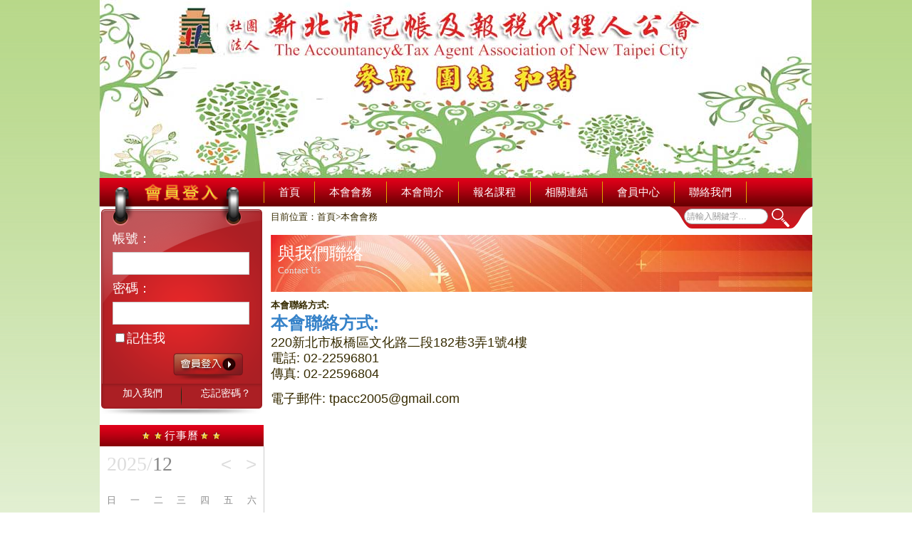

--- FILE ---
content_type: text/html; charset=utf-8
request_url: http://www.tpacctpi.org.tw/contact.aspx
body_size: 40395
content:

<!DOCTYPE html PUBLIC "-//W3C//DTD XHTML 1.0 Transitional//EN" "http://www.w3.org/TR/xhtml1/DTD/xhtml1-transitional.dtd">
<html xmlns="http://www.w3.org/1999/xhtml">
<head>
<meta http-equiv="Content-Type" content="text/html; charset=utf-8" />
<meta http-equiv="X-UA-Compatible" content="IE=edge,chrome=1">
<title>社團法人新北市記帳及報稅代理人公會</title>
<meta name="Keywords" content="" />
<meta name="Description" content="" />
<link href="/css/css.css" rel="stylesheet" type="text/css" />
<link href="/SpryAssets/SpryTabbedPanels.css" rel="stylesheet" type="text/css" />
<link rel="stylesheet" href="/css/flexslider.css">
<link rel="stylesheet" href="/css/style.css">
<link rel="stylesheet" href="/css/calendar.css">
        
  <style type="text/css">

a {
	text-decoration: none;
}
ul, ol, li {
	list-style: none;
	padding: 0;
	margin: 0;
}
#demo {
	width:230px;
	background:#fff;
	border-right:1px solid #ccc;
}


</style>
  <link href="/jQueryAssets/jquery.ui.core.min.css" rel="stylesheet" type="text/css" />
  <link href="/jQueryAssets/jquery.ui.theme.min.css" rel="stylesheet" type="text/css" />
  <link href="/jQueryAssets/jquery.ui.tabs.min.css" rel="stylesheet" type="text/css" />


</head>
<body>

<div class="top"><div class="logo"><img src="/upload/201806/20/201806200106230952.jpg"/></div></div>
<div class="nav">
    <div class="nav-d">
    	<ul>
        	<li><a href="/Default.aspx">首頁</a></li>
            <li><a href="/huiwu.aspx">本會會務</a>
            	<ul class="level1">
					<li class="menupart"><a href="/huiwu.aspx">本會訊息快遞</a></li>
					<li class="menupart"><a href="/huiwuzf.aspx">政府訊息</a></li>
					<li class="menupart"><a href="/huiwuhy.aspx">會議記錄</a></li>
					<li class="menupart"><a href="/huiwuxz.aspx">檔案下載</a></li>
					
					<li class="menupart"><a href="/photo.aspx">活動相簿</a></li>
					<li class="menupart"><a href="/huiwucs.aspx">財稅相關資訊</a></li>
					
				</ul>
          </li>
            <li><a href="/about.aspx">本會簡介</a>
            	<ul class="level1">
                    
					<li class="menupart"><a href="/about.aspx?id=1">公會簡介</a></li>
					
					<li class="menupart"><a href="/about.aspx?id=2">公會組織</a></li>
					
					<li class="menupart"><a href="/about.aspx?id=3">公會章程</a></li>
					
					<li class="menupart"><a href="/about.aspx?id=4">現任理監事介紹</a></li>
					
                    <li class="menupart"><a href="/minglu.aspx">會員名錄</a></li>
				</ul>
          </li>
          <li><a href="/course.aspx">報名課程</a>
            	<ul class="level1">
                    
					<li class="menupart"><a href="/course.aspx?tid=1">本會課程</a></li>			
					
					<li class="menupart"><a href="/course.aspx?tid=2">政府課程</a></li>			
					
					<li class="menupart"><a href="/course.aspx?tid=3">最新課程</a></li>			
					
				</ul>
            </li>
            <li><a href="/link.aspx">相關連結</a>
            	<ul class="level1">
                    			
					<li class="menupart"><a href="/link.aspx?tid=4">政府機關</a></li>			
								
					<li class="menupart"><a href="/link.aspx?tid=5">友好聯結</a></li>			
							
				</ul>
            </li>
            <li><a href="/user/member.aspx">會員中心</a>
                <ul class="level1">
                   <li class="menupart"><a href="/user/member.aspx">基本資料</a></li>
				   <li class="menupart"><a href="/user/editpwd.aspx">修改密碼 </a></li>
				   <li class="menupart"><a href="/user/course.aspx">課程管理</a></li>
				</ul>
            </li>
            <li><a href="/contact.aspx">聯絡我們</a></li>
        </ul>
    </div>
</div>
<div class="count">
  
   <script type="text/javascript">
 
       function check_login() {

           if ($('#login_name').val() == "") {
               alert("請輸入帳號!");
               $('#login_name').focus();
               return false;
           }


           if ($('#login_password').val() == "") {
               alert("請輸入密碼!");
               $('#login_password').focus();
               return false;
           }
           $('#form_login').submit();

       }
</script>
<div class="count-left">
    <div class="zhuda-gg">
        
        <div class="left-login">
            <form method="post" id="form_login">
            <input type="hidden" name="act_login" value="act_login" />
            <table width="100%">
                <tbody>
                    <tr>
                        <td colspan="2" align="left">
                            帳號：
                        </td>
                    </tr>
                    <tr>
                        <td colspan="2">
                            <input name="login_name" id="login_name" type="text" class="iptx" />
                        </td>
                    </tr>
                    <tr>
                        <td colspan="2" align="left">
                            密碼：
                        </td>
                    </tr>
                    <tr>
                        <td colspan="2">
                            <input name="login_password" id="login_password" type="password" class="iptx" />
                        </td>
                    </tr>
                    <tr>
                        <td colspan="2" align="left">
                            <label><input type="checkbox" name="login_jizhu" value="1" id="jizhu" />記住我</label>
                        </td>
                    </tr>
                    <tr>
                        <td colspan="2" align="right">
                            <a href="javascript:;" class="" onclick="javascript:check_login();"><img src="/images/loginbtn.png" width="118" height="40" alt="" /></a>
                        </td>
                    </tr>
                    <tr>
                        <td align="center">
                            <a href="/user/reg.aspx" class="">加入我們</a>
                        </td>
                        <td align="right">
                            <a href="/user/find.aspx" class="">忘記密碼？</a>
                        </td>
                    </tr>
                </tbody>
            </table>
            </form>
        </div>
        
    </div>
    <div class="zhuda-gg">
        <h1>
            <table border="0" align="center" cellpadding="0" cellspacing="0">
                <tr>
                    <td>
                        <img src="/images/ico-wx.png" width="17" height="28" /><img src="/images/ico-wx.png"
                            width="17" height="28" />
                    </td>
                    <td>
                        行事曆
                    </td>
                    <td>
                        <img src="/images/ico-wx.png" width="17" height="28" /><img src="/images/ico-wx.png"
                            width="17" height="28" />
                    </td>
                </tr>
            </table>
        </h1>
        <div id="demo">
            <div id="ca">
            </div>
        </div>
    </div>
</div>

  <div class="right-lg">

   
    
    <div class="right-top">
    	<div class="dqwz">目前位置：<a href="/">首頁</a>&gt;<a href="/about.aspx">本會會務</a> </div>
        
<div class="floatright search">
    <form  action="course.aspx" target="_blank" method="get">
    <input id="q" class="enter" name="key" onfocus="if(value==defaultValue){value='';this.style.color='#362B00'}"  onblur="if(!value){value=defaultValue;this.style.color='#999'}" value="請輸入關鍵字…" style="color: rgb(153, 153, 153);">
    <input class="sb"  type="submit" value="">
    </form>
</div>

         <div class="clear"></div>
    </div>
    <div id="MainArea">
	<div id="SubTitle">
		<div id="TitleC">與我們聯絡</div>
		<div id="TitleE" style="color:#e0e0e0;">Contact Us</div>
	</div>
</div>

    <div id="Title_2">
      <h1>本會聯絡方式:</h1>
    </div>
    <div id="Title_2" style="color:#3582C9;font-family:微軟正黑體, 黑體, 黑体, Arial, 新細明體, 宋體;font-size:24px;font-weight:bold;background-color:#FFFFFF;">
	本會聯絡方式:
</div>
<span style="line-height:22px;font-family:微軟正黑體, 黑體, 黑体, Arial, 新細明體, 宋體;font-size:18px;background-color:#FFFFFF;">220新北市板橋區文化路二段182巷3弄1號4樓<br />
電話: 02-22596801<br />
傳真: 02-22596804<br />
</span> 
<p>
	<span style="line-height:22px;font-family:微軟正黑體, 黑體, 黑体, Arial, 新細明體, 宋體;font-size:18px;background-color:#FFFFFF;">電子郵件: tpacc2005@gmail.com</span> 
</p>
<p>
	<br />
</p>
    <div class="clear"></div>
<iframe src="https://www.google.com/maps/embed?pb=!1m18!1m12!1m3!1d3615.1981838189295!2d121.46911031535186!3d25.0273475447113!2m3!1f0!2f0!3f0!3m2!1i1024!2i768!4f13.1!3m3!1m2!1s0x3442a840874286a9%3A0xcc68152a03a1b617!2zMjIw5paw5YyX5biC5p2_5qmL5Y2A5paH5YyW6Lev5LqM5q61MTgy5be3M-W8hDHomZ8!5e0!3m2!1szh-TW!2stw!4v1499318529264" width="99%" height="600" frameborder="0" style="border:0" allowfullscreen></iframe>
  </div>
  
    <div class="clear"></div>
     
</div>

<div class="footer">
    <div class="bottom">
        地址: 22044 新北市板橋區文化路二段182巷3弄1號4樓
        <br />
        電話: 02-22596801 傳真: 02-22596804
        <br />
        社團法人新北市記帳及報稅代理人公會 版權所有
        <br />
        網址: http://118.163.140.210
        <br />
        電子郵件: tpacc2005@gmail.com
        <div class="siteln-sj">
            Copyright © 2020 社團法人新北市記帳及報稅代理人公會網版權所有 All Rights Reserved.
        </div>
    </div>
</div>

<script src="/js/jquery-1.8.2.min.js"></script>
<script src="/js/showList.js" type="text/javascript"></script>
 <script src="/js/scripts.js"></script>
 <script src="/js/calendar.js"></script> 
 <script src="/jQueryAssets/jquery.ui-1.10.4.tabs.min.js" type="text/javascript"></script>
<script>
    $('#ca').calendar({
        width: 230,
        height: 230,
        data: [{date: '', value: '板橋B1班,板橋B班,板橋A班,假日板橋F班,三重E班,板橋D班,板橋C班,板橋A班,板橋B班,板橋B1班,板橋C班,板橋D班,三重E班,板橋假日F班,(中區國稅局)「110年試辦國內營利事業機關團體及執行業務事務所於結算申報期間查詢109年度所得資料作業」之模擬問答(Q&A)及宣導摺頁,(中區國稅局)「111年試辦國內營利事業機關團體及執行業務事務所於結算申報期間查詢110年度所得資料作業」之模擬問答(Q&A)及宣導摺頁,(中區國稅局)109年度營所稅暫繳稅額申報書及其附件格式已掛載網站,(中區國稅局)4月26日(五)辦理112年度所得稅結算申報線上講習會,(中區國稅局)4月28、29日辦理110年度所得稅結算申報線上直播講習會,(中區國稅局)檢送遺產稅申報稅額試算DM，請轉知.,(北市稅捐處)「稅務視訊服務雲」宣導文宣及海報電子檔,(北區國稅局)110年度防制洗錢與打擊資恐非現地及現地檢查之通案缺失應行改善事項,(北區國稅局)111年度防制洗錢與打擊資恐非現地及現地檢查之通案缺失應行改善事項,(北區國稅局)112年度防制洗錢與打擊資恐非現地及現地檢查之通案缺失應行改善事項,(北區國稅局)113年度防制洗錢與打擊資恐非現地及現地檢查之通案缺失應行改善事項,(北區國稅局)各地區國稅局將自110年4月1日起執行「營業稅選案查核作業」及「網路交易查核作業」 收件匣 全聯會,(北區國稅局)更新後所屬納稅者權利保護官姓名及聯絡方式,(北區國稅局)研訂113年度營利事業各業所得額暨同業利潤標準,(北區國稅局)檢送修正「電子發票字軌號碼​(含電子發票整合服務平台功能敔用、停用)​申請書，自109年5月5日起生效,(台北市政府)請轉知協助宣導,(台北國稅局)109年度營所稅結算申報等相關書表已置網站,(台北國稅局)各地區國稅局自109年7月1日起提供受理跨局查詢被繼承人金融遺產資料服務,(台北國稅局)遺產稅跨區臨櫃申辦作業要點及宣導圖卡,(法規公告)111.12.21財政部公告三則,(法規公告)內政部令：修正「人民團體選舉罷免辦法」,(法規公告)行政院公報資訊網110.01.15刊登 二則,(法規公告)行政院公報資訊網110.01.26刊登 財政部令三則,(法規公告)行政院公報資訊網110.02.01刊登 財政部令三則,(法規公告)行政院令：113年7月31日修正公布之「洗錢防制法」第6條、第11條條文，自113年11月30日施行,(法規公告)行政院令：修正「加值型及非加值型營業稅法施行細則」部分條文，自114年1月1日施行,(法規公告)修正「所得稅法施行細則」部分條文、修正「商業會計處理準則」部分條文,(法規公告)財政部、法務部令各1則,(法規公告)財政部公告：記帳及報稅代理人懲戒委員會決議書、記帳士懲戒委員會決議書,(法規公告)財政部公告二則,(法規公告)財政部公告三則,(法規公告)財政部公法修正「所得稅法施行細則」第10條之1條文、「所得基本稅額條例施行細則」部分條文,(法規公告)財政部令：訂定「一百十四年度營利事業借款利率最高標準及員工薪資通常水準」,(法規公告)財政部令：訂定「一百十年度營利事業所得稅結算申報案件擴大書面審核實施要點」，自即日生效,(法規公告)財政部令：訂定「記帳士與記帳及報稅代理人個人資料檔案安全維護管理辦法」,(法規公告)財政部令：訂定納稅義務人之行為同時構成行為罰及漏稅罰採擇一從重處罰之相關規定,(法規公告)財政部令：修正「記帳士暨記帳及報稅代理人防制洗錢與打擊資恐辦法」,(法規公告)財政部令：修正「貨物稅電子申報作業要點」部分規定，自即日生效,(法規公告)財政部令：修正「稅務代理人獎勵作業要點」、「記帳士暨記帳及報稅代理人獎懲作業要點」第2點、第3點、第7點規定，自即日生效,(法規公告)財政部令：修正「稅務違章案件減免處罰標準」部分條文,(法規公告)財政部令：修正「稅務違章案件裁罰金額或倍數參考表」印花稅法第23條第1項及第2項規定部分，自即日生效,(法規公告)財政部令：修正「稅務違章案件裁罰金額或倍數參考表」房屋稅條例第16條、契稅條例第26條規定部分，自即日生效,(法規公告)財政部令：修正「稅籍登記規則」部分條文 等三則,(法規公告)財政部令：修正「綜合所得稅結算申報稅額試算服務作業要點」部分規定，自即日生效,(法規公告)財政部令：修正「綜合所得稅資料電子申報作業要點」，自110年1月1日生效,(法規公告)財政部令：修正「綜合所得稅電子結算申報作業要點」部分規定，自即日生效,(法規公告)財政部令：修正「營利事業所得稅不合常規移轉訂價查核準則」部分條文,(法規公告)財政部令：修正「營利事業所得稅電子結（決）算及清算申報作業要點」，自即日生效,(法規公告)財政部令：核釋「所得稅法」第14條、第24條、第89條，有關消費者依「貨物稅條例」規定取得退還減徵貨物稅之所得稅相關規定,(法規公告)財政部令：核釋營利事業因嚴重特殊傳染性肺炎疫情影響免辦理110年度營利事業所得稅暫繳之規定,(法規公告)財政部令：核釋營業人提供遊戲幣交易服務按收付價款差額課徵營業稅認定基準,(法規公告)財政部令3則,(法規公告)財政部令4則,(法規公告)財政部令二則,(法規公告)財政部令二則、公告預告一則,(法規公告)財政部令三則,(法規公告)財政部令及公告各一則,(法規公告)財政部令及經濟部公告各1則,(法規公告)財政部修正「綜合所得稅結算申報稅額試算服務作業要點」部分規定,(法規公告)財政部核釋「稅捐稽徵法」、「所得稅法」、「遺產及贈與稅法」三則,(法規公告)財政部發布二則令,(法規公告)經濟部公告：預告工廠登記之「產業類別及主要產品一覽表」修正草案,(法規公告)經濟部令：訂定「特定地區臨時​登記工廠輔導期間屆滿處理原則」，自109​年5月18日生效,(法規公告)經濟部令：修正「大陸地區人民來臺投資許可辦法」等4則,(法規公告)經濟部令：修正「中小企業認定標準」第2條、第4條、第5條條文,(法規公告)經濟部令：修正「特定工廠登記​辦法」部分條文,(法規公告)經濟部令：修正「經濟部對受嚴重特殊傳染性肺炎影響發生營運困難事業資金紓困振興貸款及利息補貼作業要點」第3點、第10點規定及第14點附件，自即日生效,(法規公告)經濟部修正「經濟部對受嚴重特殊傳染性肺炎影響發生營運困難事業資金紓困振興貸款及利息補貼作業要點」第3點、第9點規定，自即日生效,(法規公告)經濟部修正「經濟部對受嚴重特殊傳染性肺炎影響發生營運困難產業事業紓困振興辦法」,(洗錢防制)更新「防制洗錢金融行動工作組織」公布高風險及加強監督國家或地區名單相關訊息,(洗錢防制)聯合國安理會伊斯蘭國與基地組織制裁委員會制裁名單更新訊息,(洗錢防制)聯合國安理會第1267/1989/2253號制裁委員會制裁名單更新,(洗錢防制)聯合國安理會第1718號制裁委員會制裁名單更新訊息,(洗錢防制)聯合國安理會第1718號制裁委員會制裁名單更新訊息(112.08.16更新),(財政部)今年所得稅結算申報期間維持1個月自110年5月1日至5月31日,(財政部)本部全球資訊網網站已於111年7月1日建置完成線明訴願功能,(財政部)因疫情影響，營業人未能如期申報5-6月期營業稅者，相關展延措施,(財政部)為提升記帳士、記帳及報稅代理人對於個人資料保護之意識，維護專業服務品質,(財政部)電子發票整合服務平台訂於113年12月20日(五)下午6時至22日(日)上午10時執行服務升級維護,(財政部)檢送法務部訂定「洗錢防制法第十一條第六項非信託業之受託人資訊申報更新申報及信託地位揭露辦法」,(財政部)營利事業因嚴重特殊傳染性肺炎疫情影響，符合一定條件者，免辦理109年度營利事業所得稅暫繳,(財政部)營利事業受嚴重特殊傳染性肺炎疫情影響，111年度營利事業所得稅申報適用擴大書面審核注意事項,(財政部)營利事業統一編號(下稱統一編號)檢查碼邏輯修正事宜,(財政部)營利事業統一編號（下稱統一編號）檢查碼邏輯修正說明,(財政部)懲戒委員會與懲戒覆審委員會組織及審議規則第2條、第3條修正條文、總說明及條文對照表,(財政部財政資訊中心)因應嚴重特殊感染性肺炎(COVID-19)疫情，為利108年度營利事業所得稅電子申報作業順利相關事項,(財政資訊中心) 109年度營所稅申報書(報部版)下載,(財政資訊中心)「營所稅結（決）算電子申報繳稅軟體」操作流程優化意見調查,(財政資訊中心)110年度營利事業所得稅結算申報等相關書表，相關檔案已置於網站，請自行運用！,(財政資訊中心)114年度營所稅電子暫繳申報作業測試版程式，敬請協助測試,(財政資訊中心)因應肺炎疫情，為利109年度營所稅電子申報作業相關事項,(財政資訊中心)因應肺炎疫情，為利110年度營所稅電子申報作業相關事項,(財政資訊中心)為利111年度營所稅電子申報作業相關事項 收件匣,(財政資訊中心)為利112年度營所稅電子申報作業相關事項,(財政資訊中心)為利113年度營所稅電子申報作業相關事項,(財政資訊中心)營所稅各項電子申報相關事項,(高雄國稅局)研訂110年度營利事業所得額暨同業利潤標準,(商業司)試辦「準公司於一站式線上申請設立專屬使用者憑證」可使用於「有限公司」設立登記線上申辦,(集保結算所)AML繳費時程檔案供參，使用中及斷線會員皆可適用，謝謝。,(集保結算所)公告修正「公司負責人及主要股東資訊查詢作業要點」,(集保結算所)公告修正「防制洗錢及打擊資恐查詢作業要點」自111年1月7日起實施,(集保結算所)公告修正本公司「防制洗錢及打擊資恐查詢作業要點」並自111年9月30日起施行,(集保結算所)修正該公司「防制洗錢及打擊資恐查詢作業要點」,(經濟部)「公司登記電子函復公文及其他電子文件驗證平台」已申請使用權限之金融機構清單,(經濟部)「出進口廠商登記辦法」部分條文修正草案,（經濟部）112年基本工資補貼今起受理線上申請 簡化作業 條件認定更彈性,(經濟部)一站式線上申請作業」網站自111年4月20日起，「商業登記」案件附件送件方式將取消「自行紙本送件」選項,(經濟部)公司負責人及主要股東資訊年度申報自3月1日開始 要在3月底前完成申報！,(經濟部)函知各公司登記機關有關線上申辦上傳公司大小章處理方式,(經濟部)修正「公司行號及有限合夥營業項目代碼表」,(經濟部)修正「公司行號及有限合夥營業項目代碼表」3項營業項目代碼,(經濟部)修正「公司行號及有限合夥營業項目代碼表」新增營業項目,(經濟部)商業服務業訂定薪資及營運資金補貼措施,(經濟部中辦)未登記工廠申請納管或臨登工廠申請特定工廠登記-所涉環境敏感地區查詢事宜,(經濟部中辦轉知)有關股份有限公司之分公司設立、變更或廢止事項，究係屬股東會或董事會職權?,(經濟部令)修正商業登記申請辦法第2條之1條文,(經濟部商業司)公告112年度商業服務節能輔導計畫相關活動辦法,(經濟部國貿局)訂於112年7月12日辦理「輸出入管理說明會(貿易管理+海關)」,(經濟部國貿署)6月18日及6月24日辦理「輸出入管理說明會」,(經濟部國貿署)8月14日舉辦「輸出入管理說明會」,(經濟部國貿署)8月20日「國際貿易糾紛案例解析研討會」,(臺北市稅捐稽徵處)2025雙北世界壯年運動會報名資訊及活動海報,(臺北市稅捐稽徵處)稅務智慧工作站宣導海報請協助宣傳周知,(賦稅署)FATF公布高風險及加強監督國家或地區名單相關訊息,(賦稅署)受疫情影響致營運發生重大困難造冊函送台電公司辦理電費減免事宜,(賦稅署)檢送勞動部工作場所性騷擾防治教育宣導說明、簡報,(賦稅署書函)請加強宣導性平工作法有關職場性騷擾防制規定,[財政部新聞稿]因應嚴重特殊傳染性肺炎疫情，110年度所得稅結算申報及繳納期限展延至111年6月30日,《防制洗錢與打擊資恐內部控制程序與稽核制度講義》與《各項表單WORD檔》(111年02/23版),「客戶委託本業申報年度營利事業所得稅暨前一年度未分配盈餘」之 客戶聲明書(範本),【三重稽徵所】訂於8月20日上午辦理「營利事業所得稅新頒法令、暫繳申報簡介暨電子發票整合服務平台操作說明」講習會,敬請踴躍參加!,【北區國稅局三重稽徵所課程通知】「雲端發票小學堂」電子發票導入講習會,【新創總會】8/29中小企業ESG財會趨勢培訓講座,08/30(六)財政部北區國稅局主辦,板橋分局承辦,稅捐稽徵處協辦活動,請大家踴躍攜家帶眷參加同歡!,10/20本會楊理事長及全體理監事偕全聯會洪理事長聯合捐款贊助新北市新店區龜山國小特教生專輔諮商設備,1081223防制洗錢及打擊資恐抽核實務研習,1091216行為人提供金融帳戶提款卡及密碼予他人，是否成立一般洗錢罪？-最高院刑事大法庭,109年09月18日洗錢防制課程通知,109年10月16日勞教課程通知,109年11月20日公司登記實務宣導說明會,109年24小時專業訓練課程,109年度「會員子女教育獎學金」受理申請,110年12月30日本會榮獲市政府領航銀獎!!,110年24小時專業訓練課程,110年A班.B班.B1班六月份專業訓練課程暫停通知,110年度24小時專訓課程[視訊1班](開課中已額滿),110年度24小時專訓課程[視訊2班](報名已額滿),110年度24小時專訓課程[視訊3班],110年度防治洗錢與打擊資恐教育訓練洗防專員視訊班《開始接受報名》,110年度線上公司登記實務說明會,110年書籍訂購通知,111年24小時板橋C班實體專業訓練課程改為Google Meet視訊上課通知,111年24小時專業訓練課程,111年度防治洗錢與打擊資恐教育訓練洗防專員視訊班《開始接受報名》,111年度會員勞工教育課程通知《開始接受報名》,112/08/02洗錢防制填寫實務及個資法課程報名表《已額滿》,1120204北區國稅局板橋分局函營所稅按申報資料核定通知書,112年24小時板橋C班專業訓練課程報名通知,112年度「會員子女教育獎學金」開始受理申請,112年度24小時專業訓練課程,112年度會員勞工教育課程通知,112年書籍訂購通知,1130227財政部印刷廠函增設北區國稅局轄下新北市代售點受理線上預購發票及代售點取貨服務,1130413公工會國外旅遊自強活動(日本5日),113年10月14日(星期一)公司登記實務宣導說明會,113年防制洗錢問卷調查及線上教學通知,113年度「會員子女教育獎學金」開始受理申請,113年度24小時專業訓練課程(B.C班已額滿),113年度勞工教育課程通知,113年淨零轉型應用媒合會「淨零新未來，新北好所在」，敬請踴躍報名參加,113年會員代表大會暨2024聯歡晚會通知,1140226公工會自強活動(南臺灣三日遊),1140701更新-《防制洗錢與打擊資恐內部控制程序與稽核制度》,1140701更新-《記帳及報稅代理人個人資料檔案安全維護計畫》,114年6月10日(星期二)下午1:30~5:30員工洗錢防制教育訓練報名通知,114年度「會員子女教育獎學金」開始受理申請,114年度24小時專業訓練課程,114年度勞工教育課程通知,114年會員代表選舉公告應選名額-候選人登記表,115年度24小時專業訓練課程,11月18日(星期六)下午本會參加財政部北區國稅局板橋分局辦理之雲端發票存載具 踏青野餐GO享趣稅務宣導暨財政部北區國稅局112年度績優營業人表揚活動,12月5日本會理事長楊仁治,率領理監事幹部出席新北市政府113年度領航金獎頒獎典禮,本會繼連續三年榮獲銀獎後, 今年度更上一層榮獲金獎殊榮,202003營所稅申報解析講義解答,6/10本會理事長楊仁治偕同全聯會洪理事長響應沈發惠立法委員號召,捐贈苗栗縣私立新苗教養院防疫及生活物資.,6/1本會與全聯會聯合捐款臺灣雷特氏症病友關懷協會10萬元。,6月10日(六)財政部北區國稅局舉辦統一發票推行暨「發票集愛心．幸福體驗營」租稅宣導健走活動，透過公益健走，讓大家在後疫情時代走出戶外、走出健康,7/21本會與全聯會聯合「 挺醫護、挺農民、全民疫起挺過去」物資捐贈活動,7月21.22日本會楊仁治理事長及林家名秘書長帶領理監事拜訪北區國稅局中和,新店,三重,淡水,汐止稽徵所,8/14本會與美鑫獅子會合辦於台北捐血中心府中捐血室之捐血活動。,9月4日,本會理事長楊仁治率全體理監事及會長,偕全聯會洪理事長,至新店龜山國小做公益捐贈!,CTP資訊查詢平臺收費說明,十週年慶,三重E班,公工會宜蘭路跑三日遊自強活動,公工會花東三日遊自強活動報名通知,公工會嘉義阿里山三日遊自強活動報名通知(延期開放報名中),公司法第22條之1申報11月1日上線,公司負責人及主要股東資訊申報平台作業相關,北區國稅局與板橋分局函營所稅按申報資料核定案件之核定通知書將採公告方式送達,北區國稅局請加強宣導財政部稅務入口網站之「線上申辦」服務,本會辦理「111年度線上公司登記實務說明會」，請踴躍參加,立法院今（15）日三讀通過「加值型及非加值型營業稅法部分條文」修正草案,立法院今（15）日三讀通過「所得稅法」部分條文修正草案,全聯會重要活動FB連結分享,因疫情影響，事務所負責人.員工.家屬及客戶負責人.會計人員及家屬確診或隔離,所涉營業稅展延申報疑義,因應嚴重特殊傳染性肺炎疫情，公告108年度所得稅結算申報及繳納期限展延至109年6月30日,有良冊《公司登記實務及案例解析》套書(三冊1套) 第二波預購開始.,有關「洗防線上問卷調查」填寫注意事項,有關111年3-4月營業稅展延申報期限配套措施說明,有關本期營業稅(111年3-4月)申報展延事項,有關因疫情致未能如期申報本(7-8月)期營業稅者說明,有關事務所負責人確診營業稅可延到5月24號之其他疑義答覆,有關營利事業取得退還減徵貨物稅稅額，衍生課徵營利事業所得稅疑義,行政院洗錢防制辦公室,更新《防制洗錢與打擊資恐內部控制程序與稽核制度》、個資檔案安全維護計畫(範本),防制洗錢/打擊資恐客戶審查工作底稿WORD檔及範例(110年08月版),防制洗錢與打擊資恐有嚴重缺失​之國家或地區及未遵循或未充分遵循國際防制​洗錢組織建議之國家或地區名單更新訊息,防制洗錢與打擊資恐有嚴重缺失之國家或地區及未遵循或未充分遵循國際防制洗錢組織建議之國家或地區名單更新訊息,防制洗錢與打擊資恐教育訓練課程通知,板橋A班,板橋B1班,板橋B班,板橋C班,板橋D班,板橋假日F班,法規公告、通報  行政院公報資訊網112.11.23刊登 財政部公告4則,建請行政院主計總處有關工商普查事項,洗錢防制上課講義,洗錢防制上課講義.pdf,洗錢防制法,洗錢防制電子底稿_ 陳英志會計師版本,為因應財政部電子發票整合服務平台網路流量管制致影響112年7-8月期營業稅申報繳稅作業相關因應,個人資料保護專區-資料下載,個資法上課講義,記帳士暨記帳及報稅代理人 防制洗錢與打擊資恐辦法,記帳士暨記帳及報稅代理人防制洗錢辦法問答集,記帳及報稅代理人(聯合)事務所個人資料檔案安全維護計畫-電子檔,記帳及報稅代理人事務所  《防制洗錢與打擊資恐內部控制程序與稽核制度》(109年2月版),記帳及報稅代理人事務所 《防制洗錢與打擊資恐內部控制程序與稽核制度》(110年1018版),記帳及報稅代理人事務所《防制洗錢與打擊資恐內部控制程序與稽核制度》(109年7月版),記帳報稅代理人因應自身客戶相關紓困補貼方​案申辦諮詢作業參考資訊,財政部109年3月12日台財稅字第10904534420號函,財政部令:訂定「一百零八年度​營利事業所得稅結算申報案件擴大書面審核實​施要點」,財政部令：訂定「財政部各地區國稅局受理營業人因嚴重特殊傳染性肺炎（COVID-19）疫情影響申請退還營業稅溢付稅額審核作業原則」，自109年1月15日生效,財政部令：修正「印花稅彙總繳納及大額憑證繳款電子申報作業要點」第10點規定，自即日生效,財政部令：核釋「所得稅法」第66條之9有關109年度因嚴重特殊傳染性肺炎疫情影響之估計虧損得列為107年度未分配盈餘減除項目之相關規定,財政部令：核釋「所得稅法」第69條規定，​有關營利事業因嚴重特殊傳染性肺炎疫情影響​免辦理109年度營利事業所得稅暫繳之相關​規定,財政部北區國稅局【三重稽徵所】113年4月24日辦理「112年度綜合所得稅結算申報法令、網路申報操作實務及雲端發票小教室」講習會,財政部北區國稅局114年度8月28日及29日辦理「114年稅務法令研習會」,財政部北區國稅局三重稽徵所訂於8月21日舉辦「營利事業所得稅新頒法令、暫繳申報簡介暨電子發票整合服務平台操作說明」講習會,財政部北區國稅局中和稽徵所「稅務法令研習會」通知!,財政部北區國稅局板橋分局114年8月26日及27日辦理「114年統一發票推行及稅務法令研習會」,財政部北區國稅局板橋分局手機報稅服務及網路申報或稅額試算申報宣導!,財政部北區國稅局板橋分局訂於114年4月23日辦理114年度「防制洗錢與打擊資恐辦法、及個資安全維護管理辦法暨營利事業所得稅網路申報實務」講習會,財政部北區國稅局新莊稽徵所稅務講習,財政部各地區國稅局彙整「辦理稅務申辦案件錯誤態樣彙整表」,財政部為提升電子發票處理效能及強化資訊安全，已完成平台更新,財資中心📢緊急通知📢,假日板橋F班,國稅局板橋分局銷售稅 營業稅多功能櫃台(3樓27號櫃台)自113年11月1日起，調整服務時間為8點至12點30分及13點30分至17點30分，轉請知悉。,理監事聯席會議,第五屆會員代表選舉選務委員會公告,第六屆理事、監事選務委員會公告,第六屆第一次會員代表大會暨聯歡晚會通知,第四屆第十七次理監事聯席會會議紀錄,第四屆第三次會員代表大會暨2019聯歡晚會,第四屆第四次會員代表大會暨2020聯歡晚會,賀!!!本會獲榮111年度領航銀獎,會員子女教育獎學金申請通知,會員事務所如接受客戶委任填報「110年工業及服務業普查」普查表，建議酌收費用,經濟部中小及新創企業署推出的「碳健檢服務人才培訓」計畫【記帳及報稅代理人6/26新北場】開放報名！,經濟部公告：公告本部109年​度委辦直轄市政府辦理公司登記事項,經濟部令：訂定「特定工廠申請變更編定為特定目的事業用地審查辦法」,經濟部訂定「優化工廠改善計畫審核作業工作指引」加速地方政府審核作業,經濟部發布112年基本工資補貼作業要點,碳健檢培訓課程及線上說明會通知!,碳健檢顧問師培訓計劃，機會難得，名額有限，請盡快報名。,辦理線上公司登記、工廠登記暨個資維護實務說明會相闗,選務委員會公告理監事當選名單,檢送內政部警政署165全民防騙網(網址https://165.npa.gov.tw/#/promotion)資訊,檢送修正後銷售額與稅額(401.403.​404)申報書等書表電子檔,營業稅留底退稅（依照上次疫情～上限30萬元,聯合國安理會第1267/19​89/2253號制裁委員制裁名單更新訊,聯合國安理會第1267/19​89/2253號制裁委員制裁名單更新訊息,聯合國安理會第1267/1989/2253號制裁委員會制裁名單更新,聯合國安理會第1718號制裁委員會更新制裁名單,轉發【全國商業總會】「臺灣雲市集」線上說明會活動資訊及邀約'},{date: '2020-01-16', value: '板橋A班'},{date: '2020-01-21', value: '板橋B班'},{date: '2020-02-04', value: '板橋B1班'},{date: '2020-02-18', value: '板橋B班'},{date: '2020-02-20', value: '板橋A班'},{date: '2020-02-21', value: '理監事聯席會議'},{date: '2020-02-25', value: '板橋B1班'},{date: '2020-04-21', value: '板橋B班'},{date: '2020-04-23', value: '板橋A班'},{date: '2020-04-24', value: '理監事聯席會議'},{date: '2020-04-28', value: '板橋B1班'},{date: '2020-06-09', value: '板橋C班'},{date: '2020-06-18', value: '板橋A班'},{date: '2020-06-19', value: '板橋C班'},{date: '2020-06-23', value: '板橋B班'},{date: '2020-06-24', value: '理監事聯席會議'},{date: '2020-06-30', value: '板橋B1班'},{date: '2020-07-01', value: '板橋C班'},{date: '2020-07-21', value: '板橋B班'},{date: '2020-07-23', value: '板橋A班'},{date: '2020-07-24', value: '三重E班'},{date: '2020-07-28', value: '板橋B1班'},{date: '2020-07-31', value: '三重E班'},{date: '2020-08-07', value: '三重E班'},{date: '2020-08-14', value: '板橋D班'},{date: '2020-08-18', value: '板橋B班'},{date: '2020-08-20', value: '板橋A班'},{date: '2020-08-21', value: '板橋D班'},{date: '2020-08-25', value: '板橋B1班'},{date: '2020-08-26', value: '板橋D班'},{date: '2020-09-04', value: '理監事聯席會議'},{date: '2020-09-17', value: '板橋A班'},{date: '2020-09-22', value: '板橋B班'},{date: '2020-09-25', value: '第四屆第四次會員代表大會暨2020聯歡晚會'},{date: '2020-09-29', value: '板橋B1班'},{date: '2020-10-17', value: '板橋假日F班'},{date: '2020-10-20', value: '板橋B班'},{date: '2020-10-22', value: '板橋A班'},{date: '2020-10-23', value: '理監事聯席會議'},{date: '2020-10-27', value: '板橋B1班'},{date: '2020-10-31', value: '板橋假日F班'},{date: '2020-11-07', value: '板橋假日F班'},{date: '2020-11-17', value: '板橋B班'},{date: '2020-11-19', value: '板橋A班'},{date: '2020-11-24', value: '板橋B1班'},{date: '2020-12-22', value: '板橋B班'},{date: '2020-12-24', value: '板橋A班'},{date: '2020-12-25', value: '理監事聯席會議'},{date: '2020-12-29', value: '板橋B1班'},{date: '2021-01-19', value: '板橋B班'},{date: '2021-01-21', value: '板橋A班'},{date: '2021-01-26', value: '板橋B1班'},{date: '2021-02-18', value: '板橋A班'},{date: '2021-02-23', value: '板橋B班'},{date: '2021-03-02', value: '板橋B1班'},{date: '2021-03-04', value: '營所稅110/3/4板橋營所稅申報解析1班'},{date: '2021-03-16', value: '營所稅110/03/16三重營所稅申報解析班'},{date: '2021-03-23', value: '營所稅110/3/23板橋營所稅申報解析3班'},{date: '2021-04-08', value: '營所稅110/4/8板橋營所稅申報解析4班'},{date: '2021-04-20', value: '板橋B班'},{date: '2021-04-22', value: '板橋A班'},{date: '2021-04-27', value: '板橋B1班'},{date: '2021-06-09', value: '板橋C班'},{date: '2021-06-17', value: '板橋A班'},{date: '2021-06-18', value: '板橋C班'},{date: '2021-06-22', value: '板橋B班'},{date: '2021-06-25', value: '板橋C班'},{date: '2021-06-29', value: '板橋B1班'},{date: '2021-07-20', value: '板橋B班'},{date: '2021-07-22', value: '板橋A班'},{date: '2021-07-23', value: '三重E班'},{date: '2021-07-27', value: '板橋B1班'},{date: '2021-07-30', value: '三重E班'},{date: '2021-08-06', value: '三重E班'},{date: '2021-08-10', value: '板橋D班'},{date: '2021-08-17', value: '板橋D班'},{date: '2021-08-19', value: '板橋A班'},{date: '2021-08-20', value: '板橋D班'},{date: '2021-08-24', value: '板橋B班'},{date: '2021-08-31', value: '板橋B1班'},{date: '2021-09-23', value: '板橋A班'},{date: '2021-09-28', value: '板橋B班'},{date: '2021-10-05', value: '板橋B1班'},{date: '2021-10-16', value: '假日板橋F班'},{date: '2021-10-19', value: '板橋B班'},{date: '2021-10-21', value: '板橋A班'},{date: '2021-10-26', value: '板橋B1班'},{date: '2021-10-30', value: '假日板橋F班'},{date: '2021-11-06', value: '假日板橋F班'},{date: '2021-11-18', value: '板橋A班'},{date: '2021-11-23', value: '板橋B班'},{date: '2021-11-30', value: '板橋B1班'},{date: '2021-12-21', value: '板橋B班'},{date: '2021-12-23', value: '板橋A班'},{date: '2021-12-28', value: '板橋B1班'},{date: '2021-3-31', value: '營所稅110/3/31板橋營所稅申報解析2班'}],
        onSelected: function (view, date, data) {
            console.log('view:' + view)
            /*alert('date:' + date)*/
            console.log('data:' + (data || 'None'));
        }
    });

</script>
</body>
</html>


--- FILE ---
content_type: text/css
request_url: http://www.tpacctpi.org.tw/css/css.css
body_size: 30606
content:
@charset "utf-8";
body {
	background-image: url(../images/bg.jpg);
	background-repeat: repeat-x;
	background-position: center top;
	font-size: 13px;
	margin: 0px;
	padding: 0px;
	font-family: "Microsoft yahei";
	color: #362B00;
	outline: none;
}
.floatleft{ float:left;}
.floatright{ float:right;}
h1,h2,h3,h4{
	font-size: 100%;
	margin: 0px;
	padding: 0px;
}
UL{margin: 0px;
	padding: 0px;list-style-type: none;}
.clear{ clear:both;}
.red{ color:red;}
a{
	text-decoration: none;
	color: #362B00;
}
a:hover {
	text-decoration: underline;
}
.huise,.huise a{ color:#9E9E9E}
.zongse1,.zongse1 a{ color:#916A00}
/*search*/
.search_box {float:left;width:529px;height:40px;background:#70b515 url(../images/bg.png) no-repeat -297px -415px;padding-left:3px;display:inline;}
.search {
	background:url(../images/sbg.png) no-repeat;
	margin: 0px;
	line-height: 26px;
	height:32px;
	width:200px;
	color: #362B00;
	margin-bottom:10px;
	text-align:center;
}
.search a {cursor:pointer;}
.search input[type='text'] {
	width:120px;
	
}
.select {
	border: 1px solid #9E9E9E;
	border-left: 0;
	width: 60px;
	height: 20px;
	color: #362B00;
	line-height: 20px;
	padding-left: 5px;
	float: left;
	position: relative;
	z-index: 99999;
	font-size: 12px;
	margin-top: 3px;
	background-image: url(../images/bg.png);
	background-position: 55px 8px;
	background-repeat: no-repeat;
}
.select_hover {background:#fff url(../images/bg.png) no-repeat 55px -12px;}
.part {
	top: 20px;
	border-top: 0;
	width: 63px;
	border: 1px solid #9E9E9E;
	line-height: 20px;
	position: absolute;
	z-index: 9999;
	height: auto;
	zoom: 1;
	padding-top: 0px;
	padding-right: 1px;
	padding-bottom: 1px;
	padding-left: 1px;
	left: -1px;
}
.part p {overflow:hidden; padding:0; margin:0;}
.part p a {height:30px;color:#666;line-height:30px;padding-left:5px;width:58px;background:#fff;display:inline-block;float:left;white-space:nowrap;}
.part a:hover {
	background: #f5f5f5;
	color: #3C3000;
}
.enter {
	border: 1px solid #9E9E9E;
	height: 20px;
	width: 110px;
	line-height: 20px;
	font-size: 12px;
	margin-top: 3px;
	padding-top: 0px;
	padding-right: 3px;
	padding-bottom: 0px;
	padding-left: 3px;
	margin-left:20px;
	color: #999;
	float: left;
	background-color: #FFF;border-radius: 20px;-webkit-border-radius: 20px;-moz-border-radius: 20px;
}
.enters {border: 1px solid #9E9E9E;
	height: 20px;
	width: 170px;
	line-height: 20px;
	font-size: 12px;
	padding: 0px;margin-top: 3px;}
.sb {
	border: 0;
	width: 30px;
	_width: 81px;
	height:30px;
	cursor: pointer;
	background:none;
	background-image: url(../images/ico-ss2.png) !important;
	background-repeat: no-repeat;
	background-position: 0px 0;
	background-color: none !important;
	margin: 3px 0 0 5px;
	display: block;float: left;
}

/*search*/
/*top*/
.top {
	font-size: 13px;


	width:1000px;
	margin-right: auto;
	margin-left: auto;

}
.top a {
	color: #FFF;
	padding-right: 5px;
	padding-left: 5px;
	
}

/*top*/
/*hand*/
.hand {
	width: 1000px;
	margin-right: auto;
	margin-left: auto;
	height: 41px;
	
}
.hand .logo {
	float: left;
}
.index-login {
	background:url(../images/left1-bg.jpg) left center;
	color:#fff;
	float: right;
	height: 41px;
	width: 390px;
	line-height: 20px;
	-moz-border-radius: 5px 5px 0px 0px;
	-webkit-border-radius: 5px 5px 0px 0px;
	border-radius: 5px 5px 0px 0px;
	overflow: hidden;
}
.iptx {
	border: 1px solid #CCC;
	height: 18px;
	width: 95px;
	margin: 0px;
	padding: 0px;
	background-color: #FFF;
}
.index-login a {
	background-image: url(../images/navbg.jpg);
	background-repeat: repeat-x;
	display: block;
	height: 20px;
	width: 42px;
	font-size: 12px;
	line-height: 20px;
	text-align: center;
	color: #FFF;
	
	
}
.index-login a:hover {
	background-color: rgba(54,43,0,1);
	background-image: none;
	text-decoration: none;
	
	
}
.index-login div {
	padding-left: 5px;
	margin-top: 10px;
}

.left-login {
	background: url(../images/loginbg.png) no-repeat;
	color:#fff;

	line-height: 30px;

	overflow: hidden;
	padding:10px 15px;

	 padding-top:60px;
	 height:270px;
	 font-size:18px;
	 margin-top:-33px;
}
.left-login a{color:#fff; font-size:14px;}
.left-login .iptx {
	border: 1px solid #CCC;
	height: 30px;
	width:190px;
	margin: 0px;
	padding: 0px;
	background-color: #FFF;
}
.left-login .iptx1 {
	border: 1px solid #CCC;
	height: 30px;
	width:190px;
	margin: 0px;
	padding: 0px;
	background-color: #FFF;
}
.left-login .btn {
	background-image: url(../images/navbg.jpg);
	background-repeat: repeat-x;
	display: block;
	height: 20px;
	width: 42px;
	font-size: 12px;
	line-height: 20px;
	text-align: center;
	float:left; margin-right:5px;
	color: #FFF;
	
	
}

.left-login div {
	padding-left: 5px;
	margin-top: 10px;
}
/*hand*/
/*banner*/
.banner {
	height: 260px;
	width: 935px;
	margin-right: auto;
	margin-left: auto;
	border-top-width: 1px;
	border-right-width: 1px;
	border-bottom-width: 0px;
	border-left-width: 1px;
	border-top-style: solid;
	border-right-style: solid;
	border-bottom-style: solid;
	border-left-style: solid;
	border-top-color: #9E9E9E;
	border-right-color: #9E9E9E;
	border-bottom-color: #9E9E9E;
	border-left-color: #9E9E9E;
}
.banner .banner-left {
	background-color: rgba(255,255,255,0.8);
	height: 260px;
	width: 680px;
	float: left;
}
.banner .banner-right {
	float: right;
	width: 255px;
	background-color: rgba(96,0,0,0.7);
	height: 260px;
	font-size: 14px;
}
.banner-right h1 {
	text-align: center;
	margin: 0px;
	line-height: 35px;
	color: #FFC700;
	padding-top: 10px;
	padding-right: 0px;
	padding-bottom: 0px;
	padding-left: 0px;
}
.bgfl {
	float: left;
	height: 90px;
	width: 51px;
	margin-top: 5px;
	margin-right: 6px;
	margin-left: 6px;
}
.bgfl.n1 a{
	background-position: 0px -20px;
}.bgfl.n2 a{
	background-position: -57px -20px;
}
.bgfl.n3 a{
	background-position: -114px -20px;
}
.bgfl.n4 a{
	background-position: -171px -20px;
}
.bgfl.n5 a {
	background-position: 0 -130px;
}
.bgfl.n6 a {
	background-position: -57px -130px;
}
.bgfl.n7 a {
	background-position: -114px -130px;
}
.bgfl.n8 a {
	background-position: -171px -130px;
}
.bgfl a {
	display: block;
	height: 90px;
	width: 51px;
	background-image: url(../images/ico-bn1.png);
	background-repeat: no-repeat;
}
.bgfl a:hover {

	background-image: url(../images/ico-bn2.png);
	background-repeat: no-repeat;
}
/*banner*/
/*nav*/
.nav {
	background-image: url(../images/navbg.jpg);
	background-repeat: repeat-x;
	height: 40px;
	width: 1000px;
	margin-right: auto;
	margin-left: auto;
	border-right-width: 1px;
	border-left-width: 1px;
	border-right-style: solid;
	border-left-style: solid;
	border-right-color: #9E9E9E;
	border-left-color: #9E9E9E;
}
.nav .return-index {
	float: left;
	width: 200px;
	line-height: 40px;
	text-align: center;
	font-size: 16px;
	font-weight: bold;
}
.nav .return-index a {
	color: #FFC700;
	
}
.nav .nav-d {
	float: left;
	line-height: 30px;
	height: 30px;
	width: 700px;
	padding-left:230px;
}
.nav .nav-d ul {
	margin: 0px;
	padding: 0px;
	list-style-type: none;
}
.nav .nav-d ul li {
	float: left;
	font-size: 15px;
	text-align: center;
	display: block;
	padding-top: 5px;
	padding-bottom: 5px;
	position:relative;
}
.nav .nav-d ul li:last-child  a{

	border-left-width: 1px;
	border-left-style: solid;
	border-left-color: #DDA800;
	border-right-width: 1px;
	border-right-style: solid;
	border-right-color: #DDA800;

}
.nav .nav-d ul li a {
	color: #FFF;
	display: block;
	padding-right: 20px;
	padding-left: 20px;
	border-left-width: 1px;
	border-left-style: solid;
	border-left-color: #DDA800;
	
}
.nav .nav-d ul li a:hover {
	color: #FFC700;
	background-color: #3B2E01;
	
}
.nav .nav-d ul li:hover {
	color: #FFC700;
	background-color: #3B2E01;
	
}
.nav .nav-d ul li:hover a {
	color: #FFC700;
	background-color: #3B2E01;

	
}
.nav .nav-d ul ul{
	position:absolute;
	left:0; top:40px; z-index:9;background-color: #3B2E01; display:none;
}
.nav .nav-d ul li:hover ul{
	display:block;
}
.nav .nav-d ul ul li{
 display:block; width:100%; text-align:center;
}
.nav .nav-d ul ul li:hover{
	background-color: rgba(126,0,2,1.00);
}
.nav .nav-d ul ul li a{
	border:0 !important; font-size:12px !important; padding:0 5px !important;
}
/*nav*/
/*count*/.count {
	background-color: #fff;
	width: 1000px;
	margin-right: auto;
	margin-left: auto;
	padding-bottom:15px;
	position: relative;
	z-index: 3;
}
/*count*/
/*left*/
.count-left {
	float: left;
	width: 230px;
	
}
.left-fw {
	background-image: url(../images/left1-bg.jpg);
	background-repeat: repeat-x;
	color: #FFC700;
	font-size: 12px;
	background-position: bottom;
	background-color: #e10019;
}
.left-fw .left-fwxz {
	height: 45px;
	border-bottom-width: 1px;
	border-bottom-style: solid;
	border-bottom-color: #DDA800;
}
.left-fwxz img {
	padding: 7px;
	height: 24px;
	width: 24px;
	float: left;
	margin-top: 5px;
}
.left-fwxz strong {
	font-size: 13px;
	color: #FFF;
}
.left-fwxz em {
	font-style: normal;
	color: #FFF;
}
.left-fwxz strong a {
	color: #FFF;
	font-size: 15px;
	line-height: 25px;
	
}
.zhuda-gg h1 {
	
	background:url(../images/navbg.jpg);
	text-align: center;
	margin: 0px;
	padding: 0px;
	line-height: 30px;
	height: 30px;
	font-size: 15px;
	color: #FFF;
	letter-spacing: 1px;
	font-weight: 300;
}
.zhuda-gg1 {
	text-align: center;
	padding: 10px;
}
.zhuda-ggt img {
	height: 125px;
}
.zhuda-gg1 a {
/*	color: #362B00;
	*/
	display: block;
	padding-top: 5px;
	padding-bottom: 5px;
}
.kaihe-cnav h1 a{
	color: #FFF;
	background-color: #916A00;
	display: block;
	line-height: 30px;
	font-size: 15px;
	text-align: center;
	letter-spacing: 1px;
	font-weight: 300;
}
.kaihe-gb ul {
	margin: 0px;
	padding: 0px;
	list-style-type: none;
}
.kaihe-gb  li a {
	color: #362B00;
	
	line-height: 25px;
}
.kaihe-gb  li {
	padding-left: 10px;
}
.kaihe-gb {
	display: none;
}

.operate ul li { display:inline; }
.operate ul li a {   text-decoration:none; font-size:14px; color:#555;  height:25px;  line-height:25px; border-bottom:1px dotted #d2d2d2; }
.operate ul li a.noline { border-bottom:none; }
.operate ul li a:hover{
	color: #3D2F00;
}
.operate ul li a.selected:hover { color:#fff; }
.operate ul li .selected { background-color:#8caf00; color:#fff; }
.operate ul li {
	border-bottom: 1px dotted #d2d2d2;
	display: inline-block;
	width: 100%;
	position: relative;
	min-height: 35px;
	_height: 43px;
	z-index: 10;
	zoom: 1
}
.operate ul li h4 {
	cursor: pointer;
	text-decoration: none;
	color: #FFF;
	display: block;
	background-color: #916A00;
	line-height: 30px;
	text-align: center;
	font-size: 14px;
	font-weight: normal;
}
.operate ul li.noline { border-bottom:none; }
.operate ul li h4:hover {
	text-decoration: underline;
}
.operate ul li.selected h4 { }
.operate ul li a { }
.operate ul li .on a { color:#8caf00; font-weight:bold; }
.operate ul li a:hover {
	text-decoration: underline;
}
.bg-color { background-color:#8caf00; }
.operate li .list-item {
	padding: 5px 0;
	position: relative;
	
	text-align: left;
}
.operate li .list-item p {
	margin: 0px;
	padding: 0px;
	text-align: left;
}
.operate li .list-item a {
	background: none;
	border: none;
	color: #333333;

	height: 32px;
	line-height: 32px;
	margin: 0 -1px 0 1px;
	padding-left: 10px;
	position: relative;
	text-decoration: none;
	font-size: 12px;
	text-align: left;
}
.none { display:none }
.kaihe-cnav {
	margin-top: 5px;
	margin-bottom: 5px;
}
.kaihe-cnav:hover .kaihe-gb {
	display: block;
	
}
.left-dydzb {
	line-height: 25px;
	height: 25px;
	width: 170px;
	color: #999;
	background-color: #FFF;
}
.btn-kz {
	height: 25px;
	background-image: url(../images/btnbg.jpg);
	color: #FFF;
	border-top-width: 0px;
	border-right-width: 0px;
	border-bottom-width: 0px;
	border-left-width: 0px;
	line-height: 25px;
	cursor: pointer;
}
.btn-kz:hover {
	height: 25px;
	background-image: none;
	background-color: rgba(54,43,0,1);
	color: #FFF;
	border-top-width: 0px;
	border-right-width: 0px;
	border-bottom-width: 0px;
	border-left-width: 0px;
	line-height: 25px;
}
.left-frends {
	margin: 10px;
	height: 50px;
	width: 180px;
	clear: both;
}
.left-frends  img {
	height: 50px;
	width: 180px;
}
/*left*/
/*right*/
.count-right {
	background-color: #FFF;

	float: left;
	width: 565px;
	
}
.dqwz {
	float: left;
	color: #362B00;
	line-height:30px;
}
/*.dqwz a {
	color: #362B00;
	
}*/
.right-top {
	height: 30px;
}
.index-bt {
	line-height: 20px;
	border-left-style: solid;
	border-left-color: #FFC700;
	border-left-width: 5px;
	padding-left: 5px;
	color: #362B00;
	font-size: 19px;
	font-weight: 300;
	margin-top: 5px;
	margin-right: 5px;
	margin-bottom: 10px;
	margin-left: 5px;
}
.hot-wzk {
border:1px solid #eee;


}
.hot-wzk h1 {
	background: url(../images/navbg.jpg);
	height: 40px;
	line-height: 40px;
	text-align: left;
	font-size: 16px;
	color: #fff;
	font-weight: 300;
	padding:0 10px;
}
.mjzl {
	border-bottom: 1px dashed #CCC;
	border-top: 1px dashed #fff;
	height: 70px;
	margin: 5px;
}
.mjzl:last-child  {
	border-bottom-width: 0px;
}
.mjzl img {
	padding: 2px;
	border: 1px solid #CCC;
	float: left;
	background-color: #FFF;
	height: 40px;
	width: 40px;
	margin-top: 10px;
	margin-right: 5px;
	margin-bottom: 5px;
	margin-left: 5px;
}
.mjzl h1 {
	float: left;
	background-color: #FFF;
	font-size: 16px;
	line-height: 30px;
	height: 30px;
	text-align: left;
	clear: both;
}
.mjzl h2 {
	font-size: 12px;
	clear: both;
	font-weight: normal;
	line-height: 20px;
}
.mjzl h2 .floatright {
	color: #999;
}
.mjzl h2 a {
	color: #916A00;
}
.mjzl h3 {
	float: left;
	clear: both;
	font-weight: normal;
	line-height: 20px;
}
.mjzl .floatleft {
	width: 265px;
}
.tuijian {
	margin:0 5px;
	padding-top: 0px;
}
.tuijian:after {
	content:" "; display:block; clear:both;
}
.tuijian li {
	list-style-type: none;
	clear: both;
	border-bottom-width: 1px;
	border-bottom-style: dashed;
	border-bottom-color: #CCC;
	line-height: 30px;
	font-size: 15px;
	color:#004d99;
}
.tuijian li a{

	color:#dc2f15;
}
.tuijian li i {
	background-color: #FFC700;
	height: 16px;
	width: 16px;
	display: block;
	float: left;
	line-height: 16px;
	margin: 8px;
	text-align: center;
	font-style: normal;
	font-size: 10px;
	-moz-border-radius: 8px;
	-webkit-border-radius: 8px ;
	border-radius: 8px;
}
.tuijian li:first-child {
	list-style-type: none;
	clear: both;
	border-bottom-width: 1px;
	border-bottom-style: dashed;
	border-bottom-color: #CCC;

}
.tuijian li:first-child i {
	background-color: #916A00;
	height: 20px;
	width: 20px;
	display: block;
	float: left;
	line-height: 20px;
	margin: 5px;
	text-align: center;
	font-style: normal;
	font-size: 10px;
	color: #FFC700;
	-moz-border-radius: 10px;
	-webkit-border-radius: 10px ;
	border-radius: 10px;
}
.tuijian li:last-child  {
	border-bottom-width: 0px;
}
.tuijian li .floatright {
	font-size: 15px;
}
.hot-wz {
	height: 441px;
}
.youtube {
	background-color: #E4E4E5;
	margin-top: 5px;
	margin-right: 5px;
	margin-bottom: 10px;
	margin-left: 5px;
}
.youtube .youtube-zxl {
	float: left;
	width: 400px;
	font-size: 16px;
	line-height: 35px;
	border-right-width: 1px;
	border-right-style: solid;
	border-right-color: #9E9E9E;
	padding-right: 25px;
	margin: 10px;
}
.youtube .youtube-lb {
	float: right;
	width: 245px;
	height: 330px;
	overflow: auto;
	padding-right: 10px;
	margin-top: 10px;
	margin-bottom: 10px;
}
.youtube .youtube-lb .youtube-lbx  img {
	height: 95px;
	width: 200px;
	margin-right: auto;
	margin-left: auto;
}
.youtube .youtube-lb .youtube-lbx {
	text-align: center;
	padding: 5px;
	height: 95px;
	position: relative;
	width: 200px;
	margin-right: auto;
	margin-left: auto;
	clear: both;
}
.youtube .youtube-lb .youtube-lbx:first-child {
	margin-top:10px;
}
.youtube .youtube-lb .youtube-lbx:last-child {
	margin-bottom:10px;
}
.lbbt {
	background-color: #FFE89F;
	line-height: 30px;
	height: 30px;
	clear: none;
}
.lblr {
	line-height: 35px;
}
.lblr td {
	border-bottom-width: 1px;
	border-bottom-style: solid;
	border-bottom-color: #9E9E9E;
}
.lblr tr:last-child td{
	border-bottom-width: 0px;

}
.lblr  tr:hover {
	background-color: #E4E4E5;
}
.lbbt  tr:hover {
	background-color: #FFE89F;
}
.fenye a {

	border: 1px solid #9e9e9e;
	margin: 5px;
	line-height: 20px;
}
.fenye a:hover {

	border: 1px solid #FFC700;
	margin: 5px;
	line-height: 20px;
}
.fenye  a {
	display: inline-block;
	padding-right: 5px;
	padding-left: 5px;
}
.fenye  a:hover {

}
.fenye {
	margin: 5px;
	height: 35px;
	clear: both;
}


/*right*/
/*footer*/
.site-sj {
	background-color: #FFF;
	height: 80px;
	width: 162px;
	position: absolute;
	left: 10px;
	bottom: 20px;
	line-height: 25px;
	padding: 5px;
}
.footer {
	background-color: #dc2f15 ;
	width: 1000px;
	
	margin:auto;margin-top: 20px;
	padding-top: 30px;
	text-align: left;
	padding-bottom: 30px;
	min-width:937px;
	border-top:1px solid #dc2f15;
}
.footer .bottom {
	color: #fff;
	width: 935px;
	margin-right: auto;
	margin-left: auto;
	position: relative;
	line-height: 25px;
	font-size: 14px;
}
.footer .bottom .bt-nav {
	color: #FFC700;
	line-height: 30px;
}
.footer .bottom .bt-nav a {
	color: #FFC700;
	padding-right: 5px;
	padding-left: 5px;
}
.siteln-sj {
	position: absolute;
	top:10px;
	text-align: right;
	right: 0px;

}
/*footer*/.down-zyph {
	margin: 5px;
	border: 1px solid #9E9E9E;
	-moz-border-radius: 0px 0px 10px 10px;
	-webkit-border-radius: 0px 0px 10px 10px;
	border-radius: 0px 0px 10px 10px;
}
.fenye  input {
	height: 16px;
	width: 16px;
	border: 1px solid #CCC;
	margin: 1px;
}
.right-gg {
	margin: 5px;
}
.right-gg  img {
	width: 100%;
}
.yxl {
	height: 30px;
	position: relative;
	background-image: url(../images/bg.png);
	background-repeat: no-repeat;
	background-position: 85px 13px;
}
.yxl:hover {
	background-position: 85px -7px;
}
.yxl ul {
	position: absolute;
	top: 28px;
	display: none;
	background-color: #FFF;
	width: 100px;
	left: 0px;
	border:1px solid #9e9e9e;
}
.yxl:hover ul {

	display: block;

}
.yxl ul li a {
	display: block;
	border-bottom-width: 1px;
	border-bottom-style: dashed;
	border-bottom-color: #CCC;
	width: 100px;
	text-align: center;
}
.yxl ul li a:hover {
	background:#F2F2F2;
}
.mjzl-zy {
	margin-top: 5px;
	margin-right: 5px;
	margin-bottom: 20px;
	margin-left: 5px;
}
.mjzl-zy .mjzl-bt {
	color: #FFF;
	background-color: #362B00;
	font-size: 18px;
	line-height: 30px;
	padding: 5px;
	clear: both;
}
.mjzl-zy .mjjs {
	margin: 20px;
}
.mjzl-zy .mjjs .mjjs-left {
	float: left;
	text-align: center;
}
.mjzl-zy .mjjs .mjjs-left  img {
	background-color: #FFF;
	padding: 5px;
	border: 1px solid #CCC;
	margin: 5px;
}
.mjzl-zy .mjjs .mjjs-right {
	float: left;
	width: 500px;
}
.mjzl-zy .mjjs .mjjs-right .mjjs-xm {
	margin: 10px;
	clear: both;
}
.mjjs-xmb {
	float: left;
	font-size: 16px;
	font-weight: bold;
}
.mjjs-xmbx {
	float: left;
	font-size: 14px;

}
.mjzl-zy .mjjs .mjjs-right .mjjs-xm .mjjs-xmc {
	float: left;
	font-size: 15px;
	display: block;
	width: 420px;
}
.mj-lastnews {
	background-color: #E4E4E5;
	margin: 5px;
	padding: 10px;
}
.mj-lastnews .zxwzbtk {
	height: 35px;
	line-height: 35px;
}
.mj-lastnews .zxwzbtk strong {
	font-size: 21px;
	font-weight: 300;
}
.zsbtn a {
	background-image: url(../images/btnbg.jpg);
	background-repeat: repeat-x;
	display: block;
	height: 25px;
	line-height: 25px;
	color: #FFF;
	padding-right: 5px;
	padding-left: 5px;
	margin: 5px;
	letter-spacing: 1mm;
}
.mj-lastnews .zxwzjj .jjsy {
	border-bottom-width: 1px;
	border-bottom-style: solid;
	border-bottom-color: #E4E4E5;
	line-height: 30px;
	color: #916A00;
	font-size: 15px;
	padding: 5px;
}
.mj-lastnews .zxwzjj {
	overflow: auto;
	padding: 10px;
	background-color: #FFF;
	clear: both;
	height: 240px;
}
.mj-lastnews .zxwzjj .zwwzjjlr {
	margin-right: 10px;
	margin-left: 10px;
	line-height: 25px;
}
.mjzl-zy .jdfx-jj {
	background-color: #E4E4E5;
	line-height: 25px;
	padding: 10px;
}
.youtube-btsj {
	line-height: 25px;
	color: #FFF;
	background-color: rgba(0,0,0,0.8);
	height: 25px;
	width: 200px;
	position: absolute;
	top: 0px;
	display: block;
	left: 5px;
	font-size: 11px;
}
.zsbtn a:hover {
	background-color: #3D2F00;
	background-image: none;
	font-weight: normal;
	text-decoration: none;
}
.font-big{
	font-size: 50px;
	color: #C90000;
	padding-right: 10px;
	padding-left: 10px;
}.font-big1{
	font-size: 18px;
	color: #C90000;
	padding-right: 5px;
	padding-left: 5px;
}
.zanico a {
	background-image: url(../images/z-ico.png);
	background-repeat: no-repeat;
	display: block;
	height: 64px;
	width: 64px;
	text-indent: -999em;
	margin-right: 10px;
	margin-left: 10px;
	background-position: center bottom;
}

.zanico a:hover {
	background-image: url(../images/z-ico1.png);

}
.wzz05 {
	font-size: 15px;
	padding-left: 10px;
}
.wzsy-lr{position: relative;padding: 10px;overflow: hidden;}
#gradient{width: 100%;height: 10px;position: absolute;  background:url(../images/mortbg.png) bottom ;

 bottom: 0;left: 0;}
#read-more{padding: 5px;background: rgba(255,255,255,0.8);color: #333;position: relative;}
#read-more a{padding-right: 22px; display:block; text-align:center;font-weight: bold;text-decoration: none;}
#read-more a:hover{color: #000;}
#read-more a i{height:1px; width:1px; display:block; margin:0 auto; border:4px solid #fff;position: absolute;bottom: 5px;left: 43%;  border-top:4px solid #453501;}
#read-more a b{height:1px; width:1px;display:block; margin:0 auto;border:4px solid #fff;position: absolute;bottom: 10px;left: 43%; border-bottom:4px solid #453501;}.wzsy-bt {
	color: #916A00;
	line-height: 30px;
	border-bottom-width: 2px;
	border-bottom-style: solid;
	border-bottom-color: #999999;
}
.xzsm {
	background-color: #FFF6D9;
	font-size: 13px;
	padding: 10px;
	margin-top: 5px;
	margin-right: 5px;
	margin-bottom: 15px;
	margin-left: 5px;
}
.xzsm h1 {
	font-size: 15px;
}
.kenxhbt {
	margin: 5px;
	line-height: 30px;
	color: #916A00;
	font-size: 15px;
}
.fanhui-ico{
	height: 1px;
	width: 1px;
	display: block;
	margin: 0 auto;
	float: left;
	margin-top: 5px;
	margin-right: 5px;
	border-top-width: 4px;
	border-right-width: 4px;
	border-bottom-width: 4px;
	border-left-width: 4px;
	border-top-style: solid;
	border-right-style: solid;
	border-bottom-style: solid;
	border-left-style: solid;
	border-top-color: #fff;
	border-right-color: #453501;
	border-bottom-color: #fff;
	border-left-color: #fff;
}
.red{ color:#F00}.lyb-txt {
	width: 450px;
	height: 200px;
	border: 1px solid #999;
	padding: 10px;
}
.lyb-zstj {
	background-color: #CCC;
	width: 450px;
	border: 1px solid #999;
	-moz-border-radius: 0px 0px 10px 10px;
	-webkit-border-radius: 0px 0px 10px 10px;
	border-radius: 0px 0px 10px 10px;
	padding-top: 5px;
	padding-right: 10px;
	padding-bottom: 5px;
	padding-left: 10px;
}
.login {
	margin: 20px;
}
.login-kk .login-bt {
	background-image: url(../images/left1-bg.jpg);
	height: 38px;
	line-height: 38px;
	background-position: center center;
	padding: 5px;
	font-size: 14px;
	color: #FFF;
}
.login-kk .login-bt  img {
	padding-right: 5px;
}
.login .login-kk .login-bt strong {
	font-size: 19px;
}
.login .login-kk .login-fz {
	padding: 10px;
	border-top-width: 1px;
	border-top-style: dashed;
	border-top-color: #999;
	background-color: #FFF6D9;
	line-height: 25px;-moz-border-radius: 0px 0px 10px 10px;
	-webkit-border-radius: 0px 0px 10px 10px;
	border-radius: 0px 0px 10px 10px;
}
.login .login-kk .login-fz h1 {
	font-size: 16px;
}
.login-fz p {
	margin: 0px;
	padding: 0px;
}
.login-kk {
	border: 1px solid #999;-moz-border-radius: 0px 0px 10px 10px;
	-webkit-border-radius: 0px 0px 10px 10px;
	border-radius: 0px 0px 10px 10px;
}
.hy-txt {
	width: 420px;
}

.index-tk {
	height: 550px;
	width: 500px;
	background-color: #E4E4E4;
}
.index-tk .index-tkgb {
	background-color: #362B00;
	text-align: right;
	padding: 5px;
}
.index-tk .index-tkbt {
	text-align: center;
	padding: 10px;
	font-size: 16px;
	color: #666;
}
.index-tk .index-tkwk {
	margin:5px auto;
	padding: 5px;
	
	height: 380px;
	width:450px;
	border:1px solid #999;
	-moz-border-radius: 0px 0px 15px 15px;
	-webkit-border-radius: 0px 0px 15px 15px;
	border-radius: 0px 0px 15px 15px;
	background:#fff;
}
.index-tk .index-tkwkx {
	margin:5px auto;
	padding: 5px;
	overflow-y: auto;
	overflow-x: auto;
	height: 360px;
	width:440px;
	background:#fff;
}
.index-tk .index-tkwk .index-tknk {
	width: 420px;margin:5px auto;
}
.index-tk .index-tkty {
	width: 420px;
	margin-right: auto;
	margin-left: auto;
	padding: 5px;
	color: #990004;
}
.index-tk .index-tkbtn {
	text-align: center;
	padding:10px;
}
/*收缩菜单*/
.v{float:right;width:14px;height:14px;overflow:hidden;background:url(images/vicon.png) no-repeat;display:inline-block;margin-top:-5px;margin-bottom:-5px;}
.v01{background-position:0 0;}
.v02{background-position:0 -16px;}
.vtitle{
	height: 35px;
	line-height: 35px;
	border: 1px solid #ccb6a9;
	margin-top: -1px;
	font-size: 15px;
	color: #FFFFFF;
	cursor: pointer;
	background:url(../images/navbg.jpg);
	text-align: center;
}
.vtitle em{margin:10px 10px 0 0;}
.vconlist{
	background-color: #E4E4E5;
}
.vconlist li a{
	height: 25px;
	line-height: 25px;
	padding-left: 20px;
	display: block;
	font-size: 13px;
	color: #362B00;
	line-height: 25px;
}
.vconlist li.select a,.vconlist li a:hover{
}

.more{float:right;}
.more img{height:25px;}
.more1{clear:both;font-size:14px; background:#f1f1f1;}
.more1:hover{clear:both;font-size:14px; background: rgba(208,208,208,1.00)}
.more1 a{ display:block; text-align:center;color:#333 !important; line-height:40px;}
#Tabs1{margin:0 !important; padding:0 !important; border:0 !important;}
#Tabs1 .ui-tabs-nav{margin:0 !important; padding:0 !important ; background:#fff; border:1px solid #fff; font-weight:normal !important;}
#Tabs1 .ui-state-default{margin:0 !important; margin-left:-30px !important;height:32px; width:118px; border:0;}
#Tabs1 .ui-state-default a{color:#fff !important; display:block;width:85%; text-align:left; padding:0 !important; font-weight:normal !important; padding-left:15% !important; line-height:32px;}
#Tabs1 .ui-state-default:first-child { background:url(../images/cico1.png) !important; z-index:6;margin-left:0px !important;}
#Tabs1 .ui-state-default:nth-child(2) { background:url(../images/cico2.png) !important; z-index:5;}
#Tabs1 .ui-state-default:nth-child(3) { background:url(../images/cico3.png) !important; z-index:4;}
#Tabs1 .ui-state-default:nth-child(4) { background:url(../images/cico4.png) !important; z-index:3;}
#Tabs1 .ui-state-default:nth-child(5) { background:url(../images/cico5.png) !important; z-index:2;}
#Tabs1 .ui-state-default:nth-child(6) { background:url(../images/cico6.png) !important; z-index:1;}
#Tabs1 .ui-tabs-panel{border:1px solid #ccc; padding:0 !important; background:#fff !important;}
#Tabs1  .ui-tabs-active{ z-index:7 !important; padding-bottom:0 !important;}

.right-box{width:205px; float:right; background:#fff;}
.right-lg{float:right;width:760px;}
#Detail table{font-size:14px; color:#333; border-left:1px solid #ccc; border-bottom:1px solid #ccc;}
#Detail table td{font-size:14px; color:#333; border-right:1px solid #ccc; border-top:1px solid #ccc; padding:5px 2px;}
#Detail table th{font-size:14px; color:#333; border-right:1px solid #ccc; border-top:1px solid #ccc; background:rgba(185,185,185,1.00); padding:5px 2px;}
#SubTitle{ background:url(../images/57123ca082ae4_1024.jpg); background-size:100% auto; height:60px; padding:10px; margin:10px 0; color:#fff}
#TitleC{font-size:24px;}
#intext{color:#333; line-height:20px;}
#Title_3{font-size:18px; line-height:35px; color:#DB0003; padding-top:15px;}
.kcbtn{background:rgba(203,0,3,1.00); color:#fff; font-size:18px; display:block; height:40px; width:120px; text-align: center; line-height:40px;}

#baomb{}
#baomb table{font-size:14px; color:#333; border-left:1px solid #ccc; border-bottom:1px solid #ccc;}
#baomb table td{font-size:14px; color:#333; border-right:1px solid #ccc; border-top:1px solid #ccc; padding:8px 5px; line-height:20px;}
#baomb table p{padding:5px 2px; margin:0;}
.color-red{color:#EB0000;}
.beizhu{color:#666; padding:10px;}
#LinkBox {
    Width: 250px;
    Height: 50px;
    Margin-top: 5px;
    Margin-left: 0px;
    Margin-Right: 0px;
    Float: left;
}
#LinkBox a.Link {
    display: block;
    width: 200px;
    height: 30px;
    margin-top: 5px;
    margin-bottom: 5px;
    margin-left: 25px;
    text-align: center;
    font-weight: bold;
    padding-top: 10px;
    font-family: 微軟正黑體, Arial, 新細明體;
    border: #c0c0ff 1px solid;
    text-decoration: none;
    color: #0000c0;
}
#LinkBox a.Link:hover {
		background-color: #ff0000;
		text-align:center;
		text-decoration:none;		
		color:#ffffff;
	}
 #LinkLogo {
    display: block;
    Width: 200px;
    Height: 40px;
    text-align: Center;
    margin-left: 25px;
    margin-top: 5px;
}
.tuijiantime{ float:left; padding-right:20px;}

.minglu table{border-left:1px solid #D10003;border-top:1px solid #D10003;}
.minglu th{border-right:1px solid #D10003;border-bottom:1px solid #D10003; color:#D10003; background:rgba(221,221,221,1.00)}
.minglu th a{color:#D10003;}
.minglu td{border-right:1px solid #D10003;border-bottom:1px solid #D10003;}
.newfl{padding:5px 10px 5px 10px; color:#fff !important; margin-left:5px; background: rgba(216,0,3,1.00); }

.minl-s{padding:5px;}
.minl-s select{margin-right:5px; height:30px;}
.minl-s .sbs{height:30px;background: rgba(216,0,3,1.00); border:0; color:#fff; cursor:pointer;}

--- FILE ---
content_type: text/css
request_url: http://www.tpacctpi.org.tw/css/flexslider.css
body_size: 4845
content:
/*
 * jQuery FlexSlider v2.0
 * http://www.woothemes.com/flexslider/
 *
 * Copyright 2012 WooThemes
 * Free to use under the GPLv2 license.
 * http://www.gnu.org/licenses/gpl-2.0.html
 *
 * Contributing author: Tyler Smith (@mbmufffin)
 */

 
/* Browser Resets */
.flex-container a:active,
.flexslider a:active,
.flex-container a:focus,
.flexslider a:focus  {outline: none;}
.slides,
.flex-control-nav,
.flex-direction-nav {margin: 0; padding: 0; list-style: none; width:470px;  position:relative;} 

/* FlexSlider Necessary Styles
*********************************/ 
.flexslider {margin: 0; padding: 0;}
.flexslider .slides > li {display: none; -webkit-backface-visibility: hidden; position:relative;} /* Hide the slides before the JS is loaded. Avoids image jumping */
.flexslider .slides img {width:470px; height:315px; display: block;}
.flex-pauseplay span {text-transform: capitalize;}

/* Clearfix for the .slides element */
.slides:after {content: "."; display: block; clear: both; visibility: hidden; line-height: 0; height: 0;} 
html[xmlns] .slides {display: block;} 
* html .slides {height: 1%;}

/* No JavaScript Fallback */
/* If you are not using another script, such as Modernizr, make sure you
 * include js that eliminates this class on page load */
.no-js .slides > li:first-child {display: block;}


/* FlexSlider Default Theme
*********************************/
.flexslider {margin: 0 0 0px; background: #fff; border: 4px solid #fff; position: relative; -webkit-border-radius: 4px; -moz-border-radius: 4px; -o-border-radius: 4px; border-radius: 4px; box-shadow: 0 1px 4px rgba(0,0,0,.2); -webkit-box-shadow: 0 1px 4px rgba(0,0,0,.2); -moz-box-shadow: 0 1px 4px rgba(0,0,0,.2); -o-box-shadow: 0 1px 4px rgba(0,0,0,.2); zoom: 1;}
.flex-viewport {max-height: 2000px; -webkit-transition: all 1s ease; -moz-transition: all 1s ease; transition: all 1s ease; width:470px; height:315px;}
.loading .flex-viewport {max-height: 300px;}
.flexslider .slides {zoom: 1; padding:0; margin:0;}

.carousel li {margin-right: 0px}


/* Direction Nav */
.flex-direction-nav {*height: 0;}
.flex-direction-nav a {width: 60px; height: 60px; margin: -20px 0 0; display: block; background: url(../img/slider-nav.png) no-repeat 0 0; position: absolute; top: 50%; z-index: 10; cursor: pointer; text-indent: -9999px; opacity: 0; -webkit-transition: all .3s ease;}
.flex-direction-nav .flex-next {background-position: 100% 0; right: -36px; display:none; }
.flex-direction-nav .flex-prev {left: -36px; display:none;}
.flexslider:hover .flex-next {opacity: 0.8; right: 15px;}
.flexslider:hover .flex-prev {opacity: 0.8; left: 15px;}
.flexslider:hover .flex-next:hover, .flexslider:hover .flex-prev:hover {opacity: 1;}
.flex-direction-nav .flex-disabled {opacity: .3!important; filter:alpha(opacity=30); cursor: default;}

/* Control Nav */
.flex-control-nav {width: 80px; position: absolute !important; top: 0px; right:0; text-align: center;}
.flex-control-nav li {margin: 0 6px; display:block; zoom: 1; *display: inline;}
.flex-control-paging li a {width: 11px; height: 11px; display: block; background: #666; background: rgba(0,0,0,0.5); cursor: pointer; text-indent: -9999px; -webkit-border-radius: 20px; -moz-border-radius: 20px; -o-border-radius: 20px; border-radius: 20px; box-shadow: inset 0 0 3px rgba(0,0,0,0.3);}
.flex-control-paging li a:hover { background: #333; background: rgba(0,0,0,0.7); }
.flex-control-paging li a.flex-active { background: #000; background: rgba(0,0,0,0.9); cursor: default; }

.flex-control-thumbs {margin:0px 0 0; position: static; overflow: hidden;}
.flex-control-thumbs li {width: 100%; float: none; margin: 0; margin-bottom:4px; position:relative;pointer;-moz-box-shadow: 2px 2px 5px #000 inset;
	-webkit-box-shadow: 2px 2px 5px #000 inset;
	box-shadow: 2px 2px 5px red inset;}
.flex-control-thumbs img {width: 100%;height: 60px; display: block; opacity: 1; cursor: }
.flex-control-thumbs img:hover {opacity: .6; }
.flex-control-thumbs i { content:" "; width:70px; height:50px; border:5px solid rgba(255,255,239,.6); position:absolute; top:0; left:0;  display:none; cursor:pointer;}
.flex-control-thumbs li:hover i { display:block; }
.slides a { content:" "; width:422px; height:422px; border:5px solid rgba(255,255,239,.6); position:absolute; top:0; left:0;  display:none; cursor:pointer;}
.slides li:hover a { content:" "; width:422px; height:422px; border:5px solid rgba(255,255,239,.6); position:absolute; top:0; left:0;  display:block; cursor:pointer;}
.flex-control-thumbs .flex-active {opacity: 1; cursor: default;}
.flex-control-thumbs .flex-active + i { display:block; }

@media screen and (max-width: 860px) {
  .flex-direction-nav .flex-prev {opacity: 1; left: 0;}
  .flex-direction-nav .flex-next {opacity: 1; right: 0;}
}


--- FILE ---
content_type: text/css
request_url: http://www.tpacctpi.org.tw/css/style.css
body_size: 1359
content:


.container,.navbar-static-top .container,.navbar-fixed-top .container,.navbar-fixed-bottom .container{width:100%;}
.container{margin-right:auto;margin-left:auto;*zoom:1;}.container:before,.container:after{display:table;content:"";line-height:0;}

/* ----- Slider ----- */

.slider {
    margin: 0 auto;
}

.flexslider {

    border: 0px solid #fff;
    -moz-border-radius: 0;
    -webkit-border-radius: 0;
    border-radius: 0;
    -moz-box-shadow:
        0 5px 15px 0 rgba(0,0,0,.05),
        0 -5px 15px 0 rgba(0,0,0,.05);
    -webkit-box-shadow:
        0 5px 15px 0 rgba(0,0,0,.05),
        0 -5px 15px 0 rgba(0,0,0,.05);
    box-shadow:
        0 5px 15px 0 rgba(0,0,0,.05),
        0 -5px 15px 0 rgba(0,0,0,.05);
}

.flex-caption {
    position: absolute;
    bottom: 20px;
    max-width: 920px;
    padding: 10px 20px;
    margin: 0;
    background: #1d1d1d; /* browsers that don't support rgba */
    background: rgba(0, 0, 0, .7);
    font-size: 14px;
    line-height: 24px;
    color: #eaeaea;
    text-align: left;
    font-style: italic;
}
#quotation{width:100%;height:35px;overflow:hidden;}
#quotation li{line-height:35px;padding-bottom:0px;}
#quotation li p{margin:0;}
.gonggao{ background:url(../images/remind.png) no-repeat left center; background-size:auto 80% ; padding-left:40px; clear:both;}

--- FILE ---
content_type: text/css
request_url: http://www.tpacctpi.org.tw/css/calendar.css
body_size: 4056
content:
.calendar {
    width: 280px;
    height: 330px;
}
.calendar-modal {
    display: none;
    position: absolute;
    background: #fdfdfd;
    border: 1px solid #e8e8e8;
    box-shadow: 1px 2px 3px #ddd
}
.calendar-inner {
    position: relative;
    z-index: 1;
    -webkit-perspective: 1000;
    -moz-perspective: 1000;
    -ms-perspective: 1000;
    perspective: 1000;
    -ms-transform: perspective(1000px);
    -moz-transform: perspective(1000px);
    -moz-transform-style: preserve-3d;
    -ms-transform-style: preserve-3d;
}
.calendar-views {
    transform-style: preserve-3d;
}
.calendar .view {
    backface-visibility: hidden;
    position: absolute;
    top: 0;
    left: 0;
    *overflow: hidden;
    -webkit-transition: .6s;
    transition: .6s;
}
.calendar-d .view-month,
.calendar-m .view-date {
    transform: rotateY(180deg);
    visibility: hidden;
    z-index: 1;
}
.calendar-d .view-date,
.calendar-m .view-month {
    transform: rotateY(0deg);
    visibility: visible;
    z-index: 2;
}
.calendar-ct,
.calendar-hd,
.calendar-views .week,
.calendar-views .days {
    overflow: hidden;
}
.calendar-views {
    width: 100%;
}
.calendar .view,
.calendar-display,
.calendar-arrow .prev,
.calendar .date-items li {
    float: left;
}
.calendar-arrow,
.calendar-arrow .next {
    float: right;
}
.calendar-hd {
    padding: 10px 0;
    height: 40px !important;
    line-height: 30px;
}
.calendar-display {
    font-size: 28px;
    text-indent: 10px;
}
.view-month .calendar-hd {
    padding: 10px;
}
.calendar-arrow,
.calendar-display {
    color: #ddd;
}
.calendar li[disabled] {
    color: #bbb;
}
.calendar li.old[disabled],
.calendar li.new[disabled] {
    color: #eee;
}
.calendar-display .m,
.calendar-views .week,
.calendar-views .days .old,
.calendar-views .days .new,
.calendar-display:hover,
.calendar-arrow span:hover {
    color: #888;
}
.calendar-views .days .new,.calendar-views .days .old{ text-indent:-999em;}
.calendar-arrow span,
.calendar-views .days li[data-calendar-day],
.calendar-views .view-month li[data-calendar-month] {
    cursor: pointer;
} 
.calendar li[disabled] {
    cursor: not-allowed;
}

.calendar-arrow {
    width: 50px;
    margin-right: 10px;
}
.calendar-arrow span {
    font: 500 26px sans-serif;
}

.calendar ol li {
    position: relative;
    float: left;
    text-align: center;
    border-radius: 50%;
}
.calendar .week li,
.calendar .days li {
    width: 40px;
    height: 40px;
    line-height: 40px;
}
.calendar .month-items li {
    width: 70px;
    height: 70px;
    line-height: 70px;
}
.calendar .days li[data-calendar-day]:hover,
.calendar .view-month li[data-calendar-month]:hover {
    background: #eee; 
}
.calendar .calendar-views .now {
    color: #fff;
    background: #66be8c!important;  
}
.calendar .calendar-views .selected {
    color: #66be8c;
    background: #CDE9D9!important; 
}
.calendar .calendar-views .dot {
    position: absolute;
    left: 50%;
    bottom: 0px;
    margin-left: -5px; 
    width: 10px;
    height: 10px;    
    /*background:url(../images/dot.jpg) no-repeat 0 0;*/    
    background: rgba(229,164,0,1.00);
    border-radius: 50%;
	/*z-index:-1;*/
}
.calendar-views .days .new .dot,.calendar-views .days .old .dot {
    display:none
}
.calendar-views .now .dot {
    background: rgba(195,0,3,1.00);z-index:1;
}

.calendar .date-items {
    width: 300%;
    margin-left: -100%;
}

.calendar-label {
    display: none;
    position: absolute;
    top: 50%;
    left: 50%;
    z-index: 99;
    padding: 5px 10px;
    line-height: 22px;
    color: #fff;
    background: #000;
    border-radius: 3px;
    opacity: .7;
    filter: alpha(opacity=70);
}
.calendar-label i {
    display: none;
    position: absolute;
    left: 50%;
    bottom: -12px;
    width: 0;
    height: 0;
    margin-left: -3px;
    border: 6px solid transparent;
    border-top-color: #000;
}

--- FILE ---
content_type: application/javascript
request_url: http://www.tpacctpi.org.tw/js/showList.js
body_size: 463
content:
// JavaScript Document

$(function(){
	//菜单隐藏展开
	var tabs_i=0
	$('.vtitle').hover(function(){
		var _self = $(this);
		var j = $('.vtitle').index(_self);
		if( tabs_i == j ) return false; tabs_i = j;
		$('.vtitle em').each(function(e){
			if(e==tabs_i){
				$('em',_self).removeClass('v01').addClass('v02');
			}else{
				$(this).removeClass('v02').addClass('v01');
			}
		});
		$('.vcon').slideUp().eq(tabs_i).slideDown();
	});
})


--- FILE ---
content_type: application/javascript
request_url: http://www.tpacctpi.org.tw/js/calendar.js
body_size: 25593
content:
/**
 *
 * @authors yusen
 * @date    2016-01-08 11:17:59
 * https://github.com/yscoder/Calendar
 * download by www.sucaijiayuan.com
 */
(function(root, factory) {
    if (typeof define === 'function' && define.amd) {
        define('calendar', ['jquery'], factory);
    } else if (typeof exports === 'object') {
        module.exports = factory(require('jquery'));
    } else {
        factory(root.jQuery);
    }
}(this, function($) {

    // default config

    var defaults = {

            // 宽度
            width: 280,
            // 高度, 不包含头部，头部固定高度
            height: 280,

            zIndex: 1,

            // selector or element
            // 设置触发显示的元素，为null时默认显示
            trigger: null,

            // 偏移位置，可设正负值
            // trigger 设置时生效
            offset: [0, 1],

            // 自定义类，用于重写样式
            customClass: '',

            // 显示视图
            // 可选：date, month
            view: 'date',

            // 默认日期为当前日期
            date: new Date(),
            format: 'yyyy/mm/dd',

            // 一周的第一天
            // 0表示周日，依次类推
            startWeek: 0,

            // 星期格式
            weekArray: ['日', '一', '二', '三', '四', '五', '六'],

            // 设置选择范围
            // 格式：[开始日期, 结束日期]
            // 开始日期为空，则无上限；结束日期为空，则无下限
            // 如设置2015年11月23日以前不可选：[new Date(), null] or ['2015/11/23']
            selectedRang: null,

            // 日期关联数据 [{ date: string, value: object }, ... ]
            // 日期格式与 format 一致
            // 如 [ {date: '2015/11/23', value: '面试'} ]
            data: null,

            // 展示关联数据
            // 格式化参数：{m}视图，{d}日期，{v}value
            // 设置 false 表示不显示
            label: '{d}\n{v}',

            // 切换字符
            prev: '&lt;',
            next: '&gt;',

            // 切换视图
            // 参数：view, y, m
            viewChange: $.noop,

            // view: 视图
            // date: 不同视图返回不同的值
            // value: 日期关联数据
            onSelected: function(view, date, value) {
                // body...
            },

            // 参数同上
            onMouseenter: $.noop,

            onClose: $.noop
        },

        // static variable

        ACTION_NAMESPACE = 'data-calendar-',

        DISPLAY_VD = '[' + ACTION_NAMESPACE + 'display-date]',
        DISPLAY_VM = '[' + ACTION_NAMESPACE + 'display-month]',

        ARROW_DATE = '[' + ACTION_NAMESPACE + 'arrow-date]',
        ARROW_MONTH = '[' + ACTION_NAMESPACE + 'arrow-month]',

        ITEM_DAY = ACTION_NAMESPACE + 'day',
        ITEM_MONTH = ACTION_NAMESPACE + 'month',

        DISABLED = 'disabled',
        MARK_DATA = 'markData',

        VIEW_CLASS = {
            date: 'calendar-d',
            month: 'calendar-m'
        },

        OLD_DAY_CLASS = 'old',
        NEW_DAY_CLASS = 'new',
        TODAY_CLASS = 'now',
        SELECT_CLASS = 'selected',
        MARK_DAY_HTML = '<i class="dot"></i>',
        DATE_DIS_TPL = '{year}/<span class="m">{month}</span>',
        ITEM_STYLE = 'style="width:{w}px;height:{h}px;line-height:{h}px"',
        WEEK_ITEM_TPL = '<li ' + ITEM_STYLE + '>{wk}</li>',
        DAY_ITEM_TPL = '<li ' + ITEM_STYLE + ' class="{class}" {action}><a href=/time.aspx?t={year}-{month}-{value}>{value}</a></li>',
        MONTH_ITEM_TPL = '<li ' + ITEM_STYLE + ' ' + ITEM_MONTH + '>{m}月</li>',

        TEMPLATE = [
            '<div class="calendar-inner">',
            '<div class="calendar-views">',
            '<div class="view view-date">',
            '<div class="calendar-hd">',
            '<a href="javascript:;" data-calendar-display-date class="calendar-display">',
            '{yyyy}/<span class="m">{mm}</span>',
            '</a>',
            '<div class="calendar-arrow">',
            '<span class="prev" title="上一月" data-calendar-arrow-date>{prev}</span>',
            '<span class="next" title="下一月" data-calendar-arrow-date>{next}</span>',
            '</div>',
            '</div>',
            '<div class="calendar-ct">',
            '<ol class="week">{week}</ol>',
            '<ul class="date-items"></ul>',
            '</div>',
            '</div>',
            '<div class="view view-month">',
            '<div class="calendar-hd">',
            '<a href="javascript:;" data-calendar-display-month class="calendar-display">{yyyy}</a>',
            '<div class="calendar-arrow">',
            '<span class="prev" title="上一年" data-calendar-arrow-month>{prev}</span>',
            '<span class="next" title="下一年" data-calendar-arrow-month>{next}</span>',
            '</div>',
            '</div>',
            '<ol class="calendar-ct month-items">{month}</ol>',
            '</div>',
            '</div>',
            '</div>',
            '<div class="calendar-label"><p>HelloWorld</p><i></i></div>'
        ],
        OS = Object.prototype.toString;

    // utils

    function isDate(obj) {
        return OS.call(obj) === '[object Date]';
    }

    function isString(obj) {
        return OS.call(obj) === '[object String]';
    }


    function getClass(el) {
        return el.getAttribute('class') || el.getAttribute('className');
    }

    // extension methods

    String.prototype.repeat = function(data) {
        return this.replace(/\{\w+\}/g, function(str) {
            var prop = str.replace(/\{|\}/g, '');
            return data[prop] || '';
        });
    }

    String.prototype.toDate = function() {
        var dt = new Date(),
            dot = this.replace(/\d/g, '').charAt(0),
            arr = this.split(dot);

        dt.setFullYear(arr[0]);
        dt.setMonth(arr[1] - 1);
        dt.setDate(arr[2]);
        return dt;
    }

    Date.prototype.format = function(exp) {
        var y = this.getFullYear(),
            m = this.getMonth() + 1,
            d = this.getDate();

        return exp.replace('yyyy', y).replace('mm', m).replace('dd', d);
    }

    Date.prototype.isSame = function(y, m, d) {
        if (isDate(y)) {
            var dt = y;
            y = dt.getFullYear();
            m = dt.getMonth() + 1;
            d = dt.getDate();
        }
        return this.getFullYear() === y && this.getMonth() + 1 === m && this.getDate() === d;
    }

    Date.prototype.add = function(n) {
        this.setDate(this.getDate() + n);
    }

    Date.prototype.minus = function(n) {
        this.setDate(this.getDate() - n);
    }

    Date.prototype.clearTime = function(n) {
        this.setHours(0);
        this.setSeconds(0);
        this.setMinutes(0);
        this.setMilliseconds(0);
        return this;
    }

    Date.isLeap = function(y) {
        return (y % 100 !== 0 && y % 4 === 0) || (y % 400 === 0);
    }

    Date.getDaysNum = function(y, m) {
        var num = 31;

        switch (m) {
            case 2:
                num = this.isLeap(y) ? 29 : 28;
                break;
            case 4:
            case 6:
            case 9:
            case 11:
                num = 30;
                break;
        }
        return num;
    }

    Date.getSiblingsMonth = function(y, m, n) {
        var d = new Date(y, m - 1);
        d.setMonth(m - 1 + n);
        return {
            y: d.getFullYear(),
            m: d.getMonth() + 1
        };
    }

    Date.getPrevMonth = function(y, m, n) {
        return this.getSiblingsMonth(y, m, 0 - (n || 1));
    }

    Date.getNextMonth = function(y, m, n) {
        return this.getSiblingsMonth(y, m, n || 1);
    }

    Date.tryParse = function(obj) {
        if (!obj) {
            return obj;
        }
        return isDate(obj) ? obj : obj.toDate();
    }


    // Calendar class

    function Calendar(element, options) {
        this.$element = $(element);
        this.options = $.extend({}, $.fn.calendar.defaults, options);
        this.$element.addClass('calendar ' + this.options.customClass);
        this.width = this.options.width;
        this.height = this.options.height;
        this.date = this.options.date;
        this.selectedRang = this.options.selectedRang;
        this.data = this.options.data;
        this.init();
    }

    Calendar.prototype = {
        constructor: Calendar,
        getDayAction: function(day) {
            var action = ITEM_DAY;
            if (this.selectedRang) {
                var start = Date.tryParse(this.selectedRang[0]),
                    end = Date.tryParse(this.selectedRang[1]);

                if ((start && day < start.clearTime()) || (end && day > end.clearTime())) {
                    action = DISABLED;
                }
            }

            return action;
        },
        getDayData: function(day) {
            var ret, data = this.data;

            if (data) {

                for (var i = 0, len = data.length; i < len; i++) {
                    var item = data[i];

                    if (day.isSame(item.date.toDate())) {
                        ret = item.value;
                    }
                }
            }

            return ret;
        },
        getDayItem: function(y, m, d, f) {
            var dt = this.date,
                idt = new Date(y, m - 1, d),
                data = {
                    w: this.width / 7,
                    h: this.height / 7,
                    value: d,
                    year: y,
                    month: m
                },
                markData,
                $item;

            var selected = dt.isSame(y, m, d) ? SELECT_CLASS : '';
            if (f === 1) {
                data['class'] = OLD_DAY_CLASS;
            } else if (f === 3) {
                data['class'] = NEW_DAY_CLASS;
            } else {
                data['class'] = '';
            }

            if (dt.isSame(y, m, d)) {
                data['class'] += ' ' + TODAY_CLASS;
            }

            data.action = this.getDayAction(idt);
            markData = this.getDayData(idt);

            $item = $(DAY_ITEM_TPL.repeat(data));

            if (markData) {
                $item.data(MARK_DATA, markData);
                $item.html(d + MARK_DAY_HTML);
            }

            return $item;
        },
        getDaysHtml: function(y, m) {
            var year, month, firstWeek, daysNum, prevM, prevDiff,
                dt = this.date,
                $days = $('<ol class="days"></ol>');

            if (isDate(y)) {
                year = y.getFullYear();
                month = y.getMonth() + 1;
            } else {
                year = Number(y);
                month = Number(m);
            }

            firstWeek = new Date(year, month - 1, 1).getDay() || 7;
            prevDiff = firstWeek - this.options.startWeek;
            daysNum = Date.getDaysNum(year, month);
            prevM = Date.getPrevMonth(year, month);
            prevDaysNum = Date.getDaysNum(year, prevM.m);
            nextM = Date.getNextMonth(year, month);
            // month flag
            var PREV_FLAG = 1,
                CURR_FLAG = 2,
                NEXT_FLAG = 3,
                count = 0;

            for (var p = prevDaysNum - prevDiff + 1; p <= prevDaysNum; p++, count++) {

                $days.append(this.getDayItem(prevM.y, prevM.m, p, PREV_FLAG));
            }

            for (var c = 1; c <= daysNum; c++, count++) {
                $days.append(this.getDayItem(year, month, c, CURR_FLAG));
            }

            for (var n = 1, nl = 42 - count; n <= nl; n++) {

                $days.append(this.getDayItem(nextM.y, nextM.m, n, NEXT_FLAG));
            }

            return $('<li></li>').width(this.options.width).append($days);
        },
        getWeekHtml: function() {
            var week = [],
                weekArray = this.options.weekArray,
                start = this.options.startWeek,
                len = weekArray.length,
                w = this.width / 7,
                h = this.height / 7;

            for (var i = start; i < len; i++) {
                week.push(WEEK_ITEM_TPL.repeat({
                    w: w,
                    h: h,
                    wk: weekArray[i]
                }));
            }

            for (var j = 0; j < start; j++) {
                week.push(WEEK_ITEM_TPL.repeat({
                    w: w,
                    h: h,
                    wk: weekArray[j]
                }));
            }

            return week.join('');
        },
        getMonthHtml: function() {
            var month = [],
                w = this.width / 4,
                h = this.height / 4,
                i = 1;

            for (; i < 13; i++) {
                month.push(MONTH_ITEM_TPL.repeat({
                    w: w,
                    h: h,
                    m: i
                }));
            }

            return month.join('');
        },
        setMonthAction: function(y) {
            var m = this.date.getMonth() + 1;

            this.$monthItems.children().removeClass(TODAY_CLASS);
            if (y === this.date.getFullYear()) {
                this.$monthItems.children().eq(m - 1).addClass(TODAY_CLASS);
            }
        },
        fillStatic: function() {
            var staticData = {
                prev: this.options.prev,
                next: this.options.next,
                week: this.getWeekHtml(),
                month: this.getMonthHtml()
            };

            this.$element.html(TEMPLATE.join('').repeat(staticData));
        },
        updateDisDate: function(y, m) {
            this.$disDate.html(DATE_DIS_TPL.repeat({
                year: y,
                month: m
            }));
        },
        updateDisMonth: function(y) {
            this.$disMonth.html(y);
        },
        fillDateItems: function(y, m) {
            var ma = [
                Date.getPrevMonth(y, m), {
                    y: y,
                    m: m
                },
                Date.getNextMonth(y, m)
            ];

            this.$dateItems.html('');
            for (var i = 0; i < 3; i++) {
                var $item = this.getDaysHtml(ma[i].y, ma[i].m);
                this.$dateItems.append($item);
            }

        },
        hide: function(view, date, data) {
            this.$trigger.val(date.format(this.options.format));
            this.options.onClose.call(this, view, date, data);
            this.$element.hide();
        },
        trigger: function() {

            this.$trigger = this.options.trigger instanceof $ ? this.options.trigger : $(this.options.trigger);

            var _this = this,
                $this = _this.$element,
                post = _this.$trigger.offset(),
                offs = _this.options.offset;

            $this.addClass('calendar-modal').css({
                left: (post.left + offs[0]) + 'px',
                top: (post.top + _this.$trigger.outerHeight() + offs[1]) + 'px',
                zIndex: _this.options.zIndex
            });

            _this.$trigger.click(function() {
                $this.show();
            });

            $(document).click(function(e) {
                if (_this.$trigger[0] != e.target && !$.contains($this[0], e.target)) {
                    $this.hide();
                }
            });
        },
        render: function() {
            this.$week = this.$element.find('.week');
            this.$dateItems = this.$element.find('.date-items');
            this.$monthItems = this.$element.find('.month-items');
            this.$label = this.$element.find('.calendar-label');
            this.$disDate = this.$element.find(DISPLAY_VD);
            this.$disMonth = this.$element.find(DISPLAY_VM);

            var y = this.date.getFullYear(),
                m = this.date.getMonth() + 1;

            this.updateDisDate(y, m);
            this.updateMonthView(y);

            this.fillDateItems(y, m);

            this.options.trigger && this.trigger();

        },
        setView: function(view) {
            this.$element.removeClass(VIEW_CLASS.date + ' ' + VIEW_CLASS.month)
                .addClass(VIEW_CLASS[view]);
            this.view = view;
        },
        updateDateView: function(y, m, dirc, cb) {
            m = m || this.date.getMonth() + 1;

            var _this = this,
                $dis = this.$dateItems,
                exec = {
                    prev: function() {
                        var pm = Date.getPrevMonth(y, m),
                            ppm = Date.getPrevMonth(y, m, 2),
                            $prevItem = _this.getDaysHtml(ppm.y, ppm.m);

                        m = pm.m;
                        y = pm.y;

                        $dis.animate({
                            marginLeft: 0
                        }, 300, 'swing', function() {
                            $dis.children(':last').remove();
                            $dis.prepend($prevItem).css('margin-left', '-100%');

                            $.isFunction(cb) && cb.call(_this);
                        });
                    },
                    next: function() {
                        var nm = Date.getNextMonth(y, m),
                            nnm = Date.getNextMonth(y, m, 2),
                            $nextItem = _this.getDaysHtml(nnm.y, nnm.m);

                        m = nm.m;
                        y = nm.y;

                        $dis.animate({
                            marginLeft: '-200%'
                        }, 300, 'swing', function() {
                            $dis.children(':first').remove();
                            $dis.append($nextItem).css('margin-left', '-100%');

                            $.isFunction(cb) && cb.call(_this);
                        });

                    }
                };


            if (dirc) {
                exec[dirc]();
            } else {
                this.fillDateItems(y, m);
            }

            this.updateDisDate(y, m);

            this.setView('date');

            return {
                y: y,
                m: m
            };
        },
        updateMonthView: function(y) {
            this.updateDisMonth(y);
            this.setMonthAction(y);
            this.setView('month');
        },
        getDisDateValue: function() {
            var arr = this.$disDate.html().split('/'),
                y = Number(arr[0]),
                m = Number(arr[1].match(/\d{1,2}/)[0]);

            return [y, m];
        },
        selectedDay: function(d, type) {
            var arr = this.getDisDateValue(),
                y = arr[0],
                m = arr[1],
                toggleClass = function() {
                    this.$dateItems.children(':eq(1)')
                        .find('[' + ITEM_DAY + ']:not(.' + NEW_DAY_CLASS + ', .' + OLD_DAY_CLASS + ')')
                        .removeClass(SELECT_CLASS)
                        .filter(function(index) {
                            return parseInt(this.innerHTML) === d;
                        }).addClass(SELECT_CLASS);
                };

            if (type) {
                var ret = this.updateDateView(y, m, {
                    'old': 'prev',
                    'new': 'next'
                }[type], toggleClass);
                y = ret.y;
                m = ret.m;
                this.options.viewChange('date', y, m);
            } else {
                toggleClass.call(this);
            }

            return new Date(y, m - 1, d);
        },
        showLabel: function(event, view, date, data) {
            var $lbl = this.$label;

            $lbl.find('p').html(this.options.label.repeat({
                m: view,
                d: date.format(this.options.format),
                v: data
            }).replace(/\n/g, '<br>'));

            var w = $lbl.outerWidth(),
                h = $lbl.outerHeight();

            $lbl.css({
                left: (event.pageX - w / 2) + 'px',
                top: (event.pageY - h - 20) + 'px'
            }).show();
        },
        hasLabel: function() {
            if (this.options.label) {
                $('body').append(this.$label);
                return true;
            }
            return false;
        },
        event: function() {
            var _this = this,
                vc = _this.options.viewChange;

            // view change
            _this.$element.on('click', DISPLAY_VD, function() {
                var arr = _this.getDisDateValue();
                _this.updateMonthView(arr[0], arr[1]);

                vc('month', arr[0], arr[1]);

            }).on('click', DISPLAY_VM, function() {
                var y = this.innerHTML;

                _this.updateDateView(y);
                vc('date', y);
            });

            // arrow
            _this.$element.on('click', ARROW_DATE, function() {
                var arr = _this.getDisDateValue(),
                    type = getClass(this),
                    y = arr[0],
                    m = arr[1];

                var d = _this.updateDateView(y, m, type, function() {
                    vc('date', d.y, d.m);
                });

            }).on('click', ARROW_MONTH, function() {

                var y = Number(_this.$disMonth.html()),
                    type = getClass(this);

                y = type === 'prev' ? y - 1 : y + 1;
                _this.updateMonthView(y);
                vc('month', y);
            });

            // selected
            _this.$element.on('click', '[' + ITEM_DAY + ']', function() {
                var d = parseInt(this.innerHTML),
                    cls = getClass(this),
                    type = /new|old/.test(cls) ? cls.match(/new|old/)[0] : '';

                var day = _this.selectedDay(d, type);

                _this.options.onSelected.call(this, 'date', day, $(this).data(MARK_DATA));

                _this.$trigger && _this.hide('date', day, $(this).data(MARK_DATA));

            }).on('click', '[' + ITEM_MONTH + ']', function() {
                var y = Number(_this.$disMonth.html()),
                    m = parseInt(this.innerHTML);

                _this.updateDateView(y, m);
                vc('date', y, m);
                _this.options.onSelected.call(this, 'month', new Date(y, m - 1));
            });

            // hover
            _this.$element.on('mouseenter', '[' + ITEM_DAY + ']', function(e) {
                var arr = _this.getDisDateValue(),
                    day = new Date(arr[0], arr[1] - 1, parseInt(this.innerHTML));

                if (_this.hasLabel && $(this).data(MARK_DATA)) {
                    $('body').append(_this.$label);
                    _this.showLabel(e, 'date', day, $(this).data(MARK_DATA));
                }

                _this.options.onMouseenter.call(this, 'date', day, $(this).data(MARK_DATA));
            }).on('mouseleave', '[' + ITEM_DAY + ']', function() {
                _this.$label.hide();
            });
        },
        resize: function() {
            var w = this.width,
                h = this.height,
                hdH = this.$element.find('.calendar-hd').outerHeight();

            this.$element.width(w).height(h + hdH)
                .find('.calendar-inner, .view')
                .css('width', w + 'px');

            this.$element.find('.calendar-ct').width(w).height(h);

        },
        init: function() {

            this.fillStatic();
            this.resize();
            this.render();
            this.view = this.options.view;
            this.setView(this.view);
            this.event();
        },
        setData: function(data) {
            this.data = data;

            if (this.view === 'date') {
                var d = this.getDisDateValue();
                this.fillDateItems(d[0], d[1]);
            } else if (this.view === 'month') {
                this.updateMonthView(this.$disMonth.html());
            }
        },
        methods: function(name, args) {
            if (OS.call(this[name]) === '[object Function]') {
                return this[name].apply(this, args);
            }
        }
    };

    $.fn.calendar = function(options) {
        var calendar = this.data('calendar'),
            fn,
            args = [].slice.call(arguments);

        if (!calendar) {
            return this.each(function() {
                return $(this).data('calendar', new Calendar(this, options));
            });
        }
        if (isString(options)) {
            fn = options;
            args.shift();
            return calendar.methods(fn, args);
        }

        return this;
    }

    $.fn.calendar.defaults = defaults;

}));


--- FILE ---
content_type: application/javascript
request_url: http://www.tpacctpi.org.tw/js/scripts.js
body_size: 134
content:
$(window).load(function() {
    $('.flexslider').flexslider({
        animation: "slide",
        controlNav: "thumbnails"
    });
});